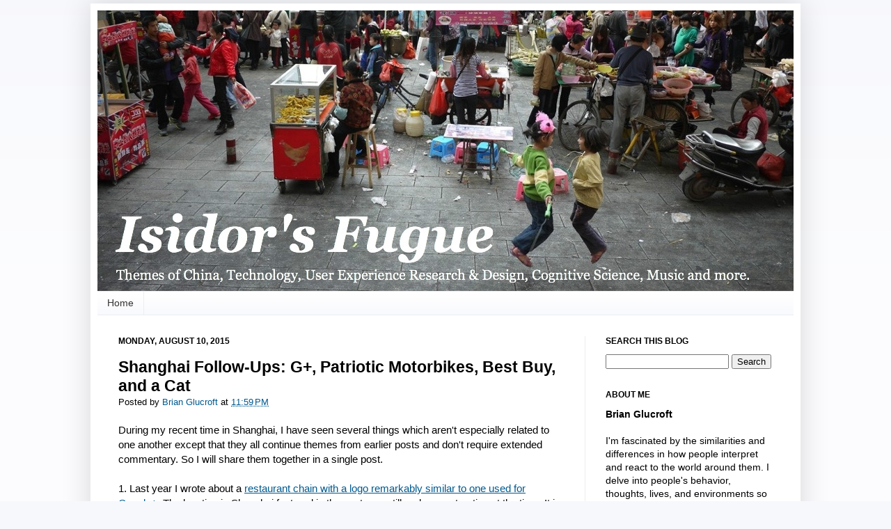

--- FILE ---
content_type: text/html; charset=UTF-8
request_url: https://www.isidorsfugue.com/2015/08/shanghai-follow-ups-g-patriotic.html
body_size: 18474
content:
<!DOCTYPE html>
<html class='v2' dir='ltr' xmlns='http://www.w3.org/1999/xhtml' xmlns:b='http://www.google.com/2005/gml/b' xmlns:data='http://www.google.com/2005/gml/data' xmlns:expr='http://www.google.com/2005/gml/expr'>
<head>
<link href='https://www.blogger.com/static/v1/widgets/335934321-css_bundle_v2.css' rel='stylesheet' type='text/css'/>
<meta content='IE=EmulateIE7' http-equiv='X-UA-Compatible'/>
<meta content='width=1100' name='viewport'/>
<meta content='text/html; charset=UTF-8' http-equiv='Content-Type'/>
<meta content='blogger' name='generator'/>
<link href='https://www.isidorsfugue.com/favicon.ico' rel='icon' type='image/x-icon'/>
<link href='https://www.isidorsfugue.com/2015/08/shanghai-follow-ups-g-patriotic.html' rel='canonical'/>
<link rel="alternate" type="application/atom+xml" title="Isidor&#39;s Fugue - Atom" href="https://www.isidorsfugue.com/feeds/posts/default" />
<link rel="alternate" type="application/rss+xml" title="Isidor&#39;s Fugue - RSS" href="https://www.isidorsfugue.com/feeds/posts/default?alt=rss" />
<link rel="service.post" type="application/atom+xml" title="Isidor&#39;s Fugue - Atom" href="https://www.blogger.com/feeds/3263613130427456647/posts/default" />

<link rel="alternate" type="application/atom+xml" title="Isidor&#39;s Fugue - Atom" href="https://www.isidorsfugue.com/feeds/7697262838069462056/comments/default" />
<!--Can't find substitution for tag [blog.ieCssRetrofitLinks]-->
<link href='https://blogger.googleusercontent.com/img/b/R29vZ2xl/AVvXsEgOK6-HcBV52pcTKlHUMUtovTHKOIDLoPQhNPo10NAhzmO58jxtoakmPHRE7k0kb9LV8apjCj0jQO9MA4OivcWMJDJmacbaGS0ankxCXilvMLO_TPKLeLBqnzVBG63xzaG4GRGp-pcBcc4/s640-Ic42/shanghai-urban-harvest.jpg' rel='image_src'/>
<meta content='Quick returns to four posts about a variety of topics.' name='description'/>
<meta content='https://www.isidorsfugue.com/2015/08/shanghai-follow-ups-g-patriotic.html' property='og:url'/>
<meta content='Shanghai Follow-Ups: G+, Patriotic Motorbikes, Best Buy, and a Cat' property='og:title'/>
<meta content='Quick returns to four posts about a variety of topics.' property='og:description'/>
<meta content='https://blogger.googleusercontent.com/img/b/R29vZ2xl/AVvXsEgOK6-HcBV52pcTKlHUMUtovTHKOIDLoPQhNPo10NAhzmO58jxtoakmPHRE7k0kb9LV8apjCj0jQO9MA4OivcWMJDJmacbaGS0ankxCXilvMLO_TPKLeLBqnzVBG63xzaG4GRGp-pcBcc4/w1200-h630-p-k-no-nu-Ic42/shanghai-urban-harvest.jpg' property='og:image'/>
<title>
Shanghai Follow-Ups: G+, Patriotic Motorbikes, Best Buy, and a Cat
        - Isidor's Fugue
      </title>
<style id='page-skin-1' type='text/css'><!--
/*
-----------------------------------------------
Blogger Template Style
Name:     Simple
Designer: Josh Peterson
URL:      www.noaesthetic.com
----------------------------------------------- */
/* Variable definitions
====================
<Variable name="keycolor" description="Main Color" type="color" default="#66bbdd"/>
<Group description="Page Text" selector="body">
<Variable name="body.font" description="Font" type="font"
default="normal normal 12px Arial, Tahoma, Helvetica, FreeSans, sans-serif"/>
<Variable name="body.text.color" description="Text Color" type="color" default="#222222"/>
</Group>
<Group description="Backgrounds" selector=".body-fauxcolumns-outer">
<Variable name="body.background.color" description="Outer Background" type="color" default="#66bbdd"/>
<Variable name="content.background.color" description="Main Background" type="color" default="#ffffff"/>
<Variable name="header.background.color" description="Header Background" type="color" default="transparent"/>
</Group>
<Group description="Links" selector=".main-outer">
<Variable name="link.color" description="Link Color" type="color" default="#2288bb"/>
<Variable name="link.visited.color" description="Visited Color" type="color" default="#888888"/>
<Variable name="link.hover.color" description="Hover Color" type="color" default="#33aaff"/>
</Group>
<Group description="Blog Title" selector=".header h1">
<Variable name="header.font" description="Font" type="font"
default="normal normal 60px Arial, Tahoma, Helvetica, FreeSans, sans-serif"/>
<Variable name="header.text.color" description="Title Color" type="color" default="#3399bb" />
</Group>
<Group description="Blog Description" selector=".header .description">
<Variable name="description.text.color" description="Description Color" type="color"
default="#777777" />
</Group>
<Group description="Tabs Text" selector=".tabs-inner .widget li a">
<Variable name="tabs.font" description="Font" type="font"
default="normal normal 14px Arial, Tahoma, Helvetica, FreeSans, sans-serif"/>
<Variable name="tabs.text.color" description="Text Color" type="color" default="#999999"/>
<Variable name="tabs.selected.text.color" description="Selected Color" type="color" default="#000000"/>
</Group>
<Group description="Tabs Background" selector=".tabs-outer .PageList">
<Variable name="tabs.background.color" description="Background Color" type="color" default="#f5f5f5"/>
<Variable name="tabs.selected.background.color" description="Selected Color" type="color" default="#eeeeee"/>
</Group>
<Group description="Post Title" selector="h3.post-title, .comments h4">
<Variable name="post.title.font" description="Font" type="font"
default="normal normal 22px Arial, Tahoma, Helvetica, FreeSans, sans-serif"/>
</Group>
<Group description="Date Header" selector=".date-header">
<Variable name="date.header.color" description="Text Color" type="color"
default="#000000"/>
<Variable name="date.header.background.color" description="Background Color" type="color"
default="transparent"/>
</Group>
<Group description="Post Footer" selector=".post-footer">
<Variable name="post.footer.text.color" description="Text Color" type="color" default="#666666"/>
<Variable name="post.footer.background.color" description="Background Color" type="color"
default="#f9f9f9"/>
<Variable name="post.footer.border.color" description="Shadow Color" type="color" default="#eeeeee"/>
</Group>
<Group description="Gadgets" selector="h2">
<Variable name="widget.title.font" description="Title Font" type="font"
default="normal bold 11px Arial, Tahoma, Helvetica, FreeSans, sans-serif"/>
<Variable name="widget.title.text.color" description="Title Color" type="color" default="#000000"/>
<Variable name="widget.alternate.text.color" description="Alternate Color" type="color" default="#999999"/>
</Group>
<Group description="Images" selector=".main-inner">
<Variable name="image.background.color" description="Background Color" type="color" default="#ffffff"/>
<Variable name="image.border.color" description="Border Color" type="color" default="#eeeeee"/>
<Variable name="image.text.color" description="Caption Text Color" type="color" default="#000000"/>
</Group>
<Group description="Accents" selector=".content-inner">
<Variable name="body.rule.color" description="Separator Line Color" type="color" default="#eeeeee"/>
<Variable name="tabs.border.color" description="Tabs Border Color" type="color" default="#eeeeee"/>
</Group>
<Variable name="body.background" description="Body Background" type="background"
color="#f7f8fc" default="$(color) none repeat scroll top left"/>
<Variable name="body.background.override" description="Body Background Override" type="string" default=""/>
<Variable name="body.background.gradient.cap" description="Body Gradient Cap" type="url"
default="url(http://www.blogblog.com/1kt/simple/gradients_light.png)"/>
<Variable name="body.background.gradient.tile" description="Body Gradient Tile" type="url"
default="url(http://www.blogblog.com/1kt/simple/body_gradient_tile_light.png)"/>
<Variable name="content.background.color.selector" description="Content Background Color Selector" type="string" default=".content-inner"/>
<Variable name="content.padding" description="Content Padding" type="length" default="10px"/>
<Variable name="content.padding.horizontal" description="Content Horizontal Padding" type="length" default="10px"/>
<Variable name="content.shadow.spread" description="Content Shadow Spread" type="length" default="40px"/>
<Variable name="content.shadow.spread.webkit" description="Content Shadow Spread (WebKit)" type="length" default="5px"/>
<Variable name="content.shadow.spread.ie" description="Content Shadow Spread (IE)" type="length" default="10px"/>
<Variable name="main.border.width" description="Main Border Width" type="length" default="0"/>
<Variable name="header.background.gradient" description="Header Gradient" type="url" default="none"/>
<Variable name="header.shadow.offset.left" description="Header Shadow Offset Left" type="length" default="-1px"/>
<Variable name="header.shadow.offset.top" description="Header Shadow Offset Top" type="length" default="-1px"/>
<Variable name="header.shadow.spread" description="Header Shadow Spread" type="length" default="1px"/>
<Variable name="header.padding" description="Header Padding" type="length" default="30px"/>
<Variable name="header.border.size" description="Header Border Size" type="length" default="1px"/>
<Variable name="header.bottom.border.size" description="Header Bottom Border Size" type="length" default="1px"/>
<Variable name="header.border.horizontalsize" description="Header Horizontal Border Size" type="length" default="0"/>
<Variable name="description.text.size" description="Description Text Size" type="string" default="140%"/>
<Variable name="tabs.margin.top" description="Tabs Margin Top" type="length" default="0" />
<Variable name="tabs.margin.side" description="Tabs Side Margin" type="length" default="30px" />
<Variable name="tabs.background.gradient" description="Tabs Background Gradient" type="url"
default="url(http://www.blogblog.com/1kt/simple/gradients_light.png)"/>
<Variable name="tabs.border.width" description="Tabs Border Width" type="length" default="1px"/>
<Variable name="tabs.bevel.border.width" description="Tabs Bevel Border Width" type="length" default="1px"/>
<Variable name="date.header.padding" description="Date Header Padding" type="string" default="inherit"/>
<Variable name="date.header.letterspacing" description="Date Header Letter Spacing" type="string" default="inherit"/>
<Variable name="date.header.margin" description="Date Header Margin" type="string" default="inherit"/>
<Variable name="post.margin.bottom" description="Post Bottom Margin" type="length" default="25px"/>
<Variable name="image.border.small.size" description="Image Border Small Size" type="length" default="2px"/>
<Variable name="image.border.large.size" description="Image Border Large Size" type="length" default="5px"/>
<Variable name="page.width.selector" description="Page Width Selector" type="string" default=".region-inner"/>
<Variable name="page.width" description="Page Width" type="string" default="auto"/>
<Variable name="main.section.margin" description="Main Section Margin" type="length" default="15px"/>
<Variable name="main.padding" description="Main Padding" type="length" default="15px"/>
<Variable name="main.padding.top" description="Main Padding Top" type="length" default="30px"/>
<Variable name="main.padding.bottom" description="Main Padding Bottom" type="length" default="30px"/>
<Variable name="paging.background"
color="#ffffff"
description="Background of blog paging area" type="background"
default="transparent none no-repeat scroll top center"/>
<Variable name="footer.bevel" description="Bevel border length of footer" type="length" default="0"/>
<Variable name="mobile.background.overlay" description="Mobile Background Overlay" type="string"
default="transparent none repeat scroll top left"/>
<Variable name="mobile.background.size" description="Mobile Background Size" type="string" default="auto"/>
<Variable name="mobile.button.color" description="Mobile Button Color" type="color" default="#ffffff" />
<Variable name="startSide" description="Side where text starts in blog language" type="automatic" default="left"/>
<Variable name="endSide" description="Side where text ends in blog language" type="automatic" default="right"/>
*/
/* Content
----------------------------------------------- */
body {
font: normal normal 14px Arial, Tahoma, Helvetica, FreeSans, sans-serif;
color: #000000;
background: #f7f8fc none repeat scroll top left;
padding: 0 40px 40px 40px;
}
html body .region-inner {
min-width: 0;
max-width: 100%;
width: auto;
}
blockquote {
background:#F4F4EC;
padding:6px 14px;
margin:18px 35px;
border-right:1px solid #DDD;
border-bottom:1px solid #DDD;
}
a:link {
text-decoration:none;
color: #00598d;
}
a:visited {
text-decoration:none;
color: #7d0007;
}
a:hover {
text-decoration:underline;
color: #d52a33;
}
.body-fauxcolumn-outer .fauxcolumn-inner {
background: transparent url(//www.blogblog.com/1kt/simple/body_gradient_tile_light.png) repeat scroll top left;
_background-image: none;
}
.body-fauxcolumn-outer .cap-top {
position: absolute;
z-index: 1;
height: 400px;
width: 100%;
background: #f7f8fc none repeat scroll top left;
}
.body-fauxcolumn-outer .cap-top .cap-left {
width: 100%;
background: transparent url(//www.blogblog.com/1kt/simple/gradients_light.png) repeat-x scroll top left;
_background-image: none;
}
.content-outer {
-moz-box-shadow: 0 0 40px rgba(0, 0, 0, .15);
-webkit-box-shadow: 0 0 5px rgba(0, 0, 0, .15);
-goog-ms-box-shadow: 0 0 10px #333333;
box-shadow: 0 0 40px rgba(0, 0, 0, .15);
margin-bottom: 1px;
}
.content-inner {
padding: 10px 10px;
}
.content-inner {
background-color: #ffffff;
}
/* Header
----------------------------------------------- */
.header-outer {
background: transparent none repeat-x scroll 0 -400px;
_background-image: none;
}
.Header h1 {
font: normal normal 60px Arial, Tahoma, Helvetica, FreeSans, sans-serif;
color: #000000;
text-shadow: -1px -1px 1px rgba(0, 0, 0, .2);
}
.Header h1 a {
color: #000000;
}
.Header .description {
font-size: 140%;
color: #000000;
}
.header-inner .Header .titlewrapper {
padding: 22px 30px;
}
.header-inner .Header .descriptionwrapper {
padding: 0 30px;
}
/* Tabs
----------------------------------------------- */
.tabs-inner .section:first-child {
border-top: 1px solid #eeeeee;
}
.tabs-inner .section:first-child ul {
margin-top: -1px;
border-top: 1px solid #eeeeee;
border-left: 0 solid #eeeeee;
border-right: 0 solid #eeeeee;
}
.tabs-inner .widget ul {
background: #f7f8fc url(//www.blogblog.com/1kt/simple/gradients_light.png) repeat-x scroll 0 -800px;
_background-image: none;
border-bottom: 1px solid #eeeeee;
margin-top: 0;
margin-left: -30px;
margin-right: -30px;
}
.tabs-inner .widget li a {
display: inline-block;
padding: .6em 1em;
font: normal normal 14px Arial, Tahoma, Helvetica, FreeSans, sans-serif;
color: #333333;
border-left: 1px solid #ffffff;
border-right: 1px solid #eeeeee;
}
.tabs-inner .widget li:first-child a {
border-left: none;
}
.tabs-inner .widget li.selected a, .tabs-inner .widget li a:hover {
color: #ffffff;
background-color: #7d0007;
text-decoration: none;
}
/* Columns
----------------------------------------------- */
.main-outer {
border-top: 0 solid #eeeeee;
}
.fauxcolumn-left-outer .fauxcolumn-inner {
border-right: 1px solid #eeeeee;
}
.fauxcolumn-right-outer .fauxcolumn-inner {
border-left: 1px solid #eeeeee;
}
/* Headings
----------------------------------------------- */
h2 {
margin: 0 0 1em 0;
font: normal bold 12px Arial, Tahoma, Helvetica, FreeSans, sans-serif;
color: #000000;
text-transform: uppercase;
}
/* Widgets
----------------------------------------------- */
.widget .zippy {
color: #999999;
text-shadow: 2px 2px 1px rgba(0, 0, 0, .1);
}
.widget .popular-posts ul {
list-style: none;
}
/* Posts
----------------------------------------------- */
.date-header span {
background-color: transparent;
color: #000000;
padding: inherit;
letter-spacing: inherit;
margin: inherit;
}
.main-inner {
padding-top: 30px;
padding-bottom: 30px;
}
.main-inner .column-center-inner {
padding: 0 15px;
}
.main-inner .column-center-inner .section {
margin: 0 15px;
}
.post {
margin: 0 0 25px 0;
}
h3.post-title, .comments h4 {
font: normal bold 23px Arial, Tahoma, Helvetica, FreeSans, sans-serif;
margin: .75em 0 0;
}
.post-body {
font-size: 110%;
line-height: 1.4;
position: relative;
}
.post-header {
margin: 0 0 1.5em;
line-height: 1.6;
font-size: 90%;
}
.post-footer {
margin: 20px -2px 0;
padding: 5px 10px;
color: #000000;
background-color: #f9f9f9;
border-bottom: 1px solid #eeeeee;
line-height: 1.6;
font-size: 90%;
}
#comments .comment-author {
padding-top: 1.5em;
border-top: 1px solid #eeeeee;
background-position: 0 1.5em;
}
#comments .comment-author:first-child {
padding-top: 0;
border-top: none;
}
.avatar-image-container {
margin: .2em 0 0;
}
#comments .avatar-image-container img {
border: 1px solid transparent;
}
/* Comments
----------------------------------------------- */
.comments .comments-content .icon.blog-author {
background-repeat: no-repeat;
background-image: url([data-uri]);
}
.comments .comments-content .loadmore a {
border-top: 1px solid #999999;
border-bottom: 1px solid #999999;
}
.comments .comment-thread.inline-thread {
background-color: #f9f9f9;
}
.comments .continue {
border-top: 2px solid #999999;
}
/* Accents
---------------------------------------------- */
.section-columns td.columns-cell {
border-left: 1px solid #eeeeee;
}
.blog-pager {
background: transparent none no-repeat scroll top center;
}
.blog-pager-older-link, .home-link,
.blog-pager-newer-link {
background-color: #ffffff;
padding: 5px;
}
.footer-outer {
border-top: 0 dashed #bbbbbb;
}
/* Mobile
----------------------------------------------- */
body.mobile  {
background-size: auto;
}
.mobile .body-fauxcolumn-outer {
background: transparent none repeat scroll top left;
}
.mobile .body-fauxcolumn-outer .cap-top {
background-size: 100% auto;
}
.mobile .content-outer {
-webkit-box-shadow: 0 0 3px rgba(0, 0, 0, .15);
box-shadow: 0 0 3px rgba(0, 0, 0, .15);
padding: 0 40px;
}
body.mobile .AdSense {
margin: 0 -40px;
}
.mobile .tabs-inner .widget ul {
margin-left: 0;
margin-right: 0;
}
.mobile .post {
margin: 0;
}
.mobile .main-inner .column-center-inner .section {
margin: 0;
}
.mobile .date-header span {
padding: 0.1em 10px;
margin: 0 -10px;
}
.mobile h3.post-title {
margin: 0;
}
.mobile .blog-pager {
background: transparent none no-repeat scroll top center;
}
.mobile .footer-outer {
border-top: none;
}
.mobile .main-inner, .mobile .footer-inner {
background-color: #ffffff;
}
.mobile-index-contents {
color: #000000;
}
.mobile-link-button {
background-color: #00598d;
}
.mobile-link-button a:link, .mobile-link-button a:visited {
color: #ffffff;
}
.mobile .tabs-inner .section:first-child {
border-top: none;
}
.mobile .tabs-inner .PageList .widget-content {
background-color: #7d0007;
color: #ffffff;
border-top: 1px solid #eeeeee;
border-bottom: 1px solid #eeeeee;
}
.mobile .tabs-inner .PageList .widget-content .pagelist-arrow {
border-left: 1px solid #eeeeee;
}
.post-body a{
text-decoration: underline !important;
}
#navbar-iframe {
display: none !important;
}
#navbar {
display: none;
}
body
{
margin-top:5px;
}
.post-author { margin-right: 1em; }
/*
<script language='javascript' type='text/javascript'>
if (top.location != self.location) {
top.location = self.location.href
}
</script>
*/

--></style>
<style id='template-skin-1' type='text/css'><!--
body {
min-width: 1020px;
}
.content-outer, .content-fauxcolumn-outer, .region-inner {
min-width: 1020px;
max-width: 1020px;
_width: 1020px;
}
.main-inner .columns {
padding-left: 0px;
padding-right: 300px;
}
.main-inner .fauxcolumn-center-outer {
left: 0px;
right: 300px;
/* IE6 does not respect left and right together */
_width: expression(this.parentNode.offsetWidth -
parseInt("0px") -
parseInt("300px") + 'px');
}
.main-inner .fauxcolumn-left-outer {
width: 0px;
}
.main-inner .fauxcolumn-right-outer {
width: 300px;
}
.main-inner .column-left-outer {
width: 0px;
right: 100%;
margin-left: -0px;
}
.main-inner .column-right-outer {
width: 300px;
margin-right: -300px;
}
#layout {
min-width: 0;
}
#layout .content-outer {
min-width: 0;
width: 800px;
}
#layout .region-inner {
min-width: 0;
width: auto;
}
--></style>
<script type='text/javascript'>
      var _gaq = _gaq || [];
      _gaq.push(['_setAccount', 'UA-21881162-1']);
                 _gaq.push(['_trackPageview']);
                 (function() {
                 var ga = document.createElement('script'); ga.type = 'text/javascript'; ga.async = true;
                 ga.src = ('https:' == document.location.protocol ? 'https://ssl' : 'http://www') + '.google-analytics.com/ga.js';
                 var s = document.getElementsByTagName('script')[0]; s.parentNode.insertBefore(ga, s);
                 })();
    </script>
<meta content='21A8EE8EDD161F35F26452C621381262' name='msvalidate.01'/>
<!-- Google plus script-->
<script type='text/javascript'>
      window.___gcfg = {lang: 'en'};
                        (function() 
                        {var po = document.createElement("script");
                        po.type = "text/javascript"; po.async = true;po.src = "https://apis.google.com/js/plusone.js";
                        var s = document.getElementsByTagName("script")[0];
                        s.parentNode.insertBefore(po, s);
                       })();</script>
<!--START Twitter Card -->
<meta content='summary_large_image' name='twitter:card'/>
<meta content='@BrianGlucroft' name='twitter:site'/>
<meta content='@BrianGlucroft' name='twitter:creator'/>
<meta content='https://www.isidorsfugue.com/' name='twitter:domain'/>
<meta content='https://www.isidorsfugue.com/2015/08/shanghai-follow-ups-g-patriotic.html' name='twitter:url'/>
<meta content='Shanghai Follow-Ups: G+, Patriotic Motorbikes, Best Buy, and a Cat' name='twitter:title'/>
<meta content='https://blogger.googleusercontent.com/img/b/R29vZ2xl/AVvXsEgOK6-HcBV52pcTKlHUMUtovTHKOIDLoPQhNPo10NAhzmO58jxtoakmPHRE7k0kb9LV8apjCj0jQO9MA4OivcWMJDJmacbaGS0ankxCXilvMLO_TPKLeLBqnzVBG63xzaG4GRGp-pcBcc4/s640-Ic42/shanghai-urban-harvest.jpg' name='twitter:image'/>
<meta content='Quick returns to four posts about a variety of topics.' name='twitter:description'/>
<!--END Twitter Card -->
<link href='https://www.blogger.com/dyn-css/authorization.css?targetBlogID=3263613130427456647&amp;zx=4ef4d7a0-64fb-4f89-ab51-383168852539' media='none' onload='if(media!=&#39;all&#39;)media=&#39;all&#39;' rel='stylesheet'/><noscript><link href='https://www.blogger.com/dyn-css/authorization.css?targetBlogID=3263613130427456647&amp;zx=4ef4d7a0-64fb-4f89-ab51-383168852539' rel='stylesheet'/></noscript>
<meta name='google-adsense-platform-account' content='ca-host-pub-1556223355139109'/>
<meta name='google-adsense-platform-domain' content='blogspot.com'/>

</head>
<body class='loading'>
<div class='navbar section' id='navbar'><div class='widget Navbar' data-version='1' id='Navbar1'><script type="text/javascript">
    function setAttributeOnload(object, attribute, val) {
      if(window.addEventListener) {
        window.addEventListener('load',
          function(){ object[attribute] = val; }, false);
      } else {
        window.attachEvent('onload', function(){ object[attribute] = val; });
      }
    }
  </script>
<div id="navbar-iframe-container"></div>
<script type="text/javascript" src="https://apis.google.com/js/platform.js"></script>
<script type="text/javascript">
      gapi.load("gapi.iframes:gapi.iframes.style.bubble", function() {
        if (gapi.iframes && gapi.iframes.getContext) {
          gapi.iframes.getContext().openChild({
              url: 'https://www.blogger.com/navbar/3263613130427456647?po\x3d7697262838069462056\x26origin\x3dhttps://www.isidorsfugue.com',
              where: document.getElementById("navbar-iframe-container"),
              id: "navbar-iframe"
          });
        }
      });
    </script><script type="text/javascript">
(function() {
var script = document.createElement('script');
script.type = 'text/javascript';
script.src = '//pagead2.googlesyndication.com/pagead/js/google_top_exp.js';
var head = document.getElementsByTagName('head')[0];
if (head) {
head.appendChild(script);
}})();
</script>
</div></div>
<div class='body-fauxcolumns'>
<div class='fauxcolumn-outer body-fauxcolumn-outer'>
<div class='cap-top'>
<div class='cap-left'></div>
<div class='cap-right'></div>
</div>
<div class='fauxborder-left'>
<div class='fauxborder-right'></div>
<div class='fauxcolumn-inner'>
</div>
</div>
<div class='cap-bottom'>
<div class='cap-left'></div>
<div class='cap-right'></div>
</div>
</div>
</div>
<div class='content'>
<div class='content-fauxcolumns'>
<div class='fauxcolumn-outer content-fauxcolumn-outer'>
<div class='cap-top'>
<div class='cap-left'></div>
<div class='cap-right'></div>
</div>
<div class='fauxborder-left'>
<div class='fauxborder-right'></div>
<div class='fauxcolumn-inner'>
</div>
</div>
<div class='cap-bottom'>
<div class='cap-left'></div>
<div class='cap-right'></div>
</div>
</div>
</div>
<div class='content-outer'>
<div class='content-cap-top cap-top'>
<div class='cap-left'></div>
<div class='cap-right'></div>
</div>
<div class='fauxborder-left content-fauxborder-left'>
<div class='fauxborder-right content-fauxborder-right'></div>
<div class='content-inner'>
<header>
<div class='header-outer'>
<div class='header-cap-top cap-top'>
<div class='cap-left'></div>
<div class='cap-right'></div>
</div>
<div class='fauxborder-left header-fauxborder-left'>
<div class='fauxborder-right header-fauxborder-right'></div>
<div class='region-inner header-inner'>
<div class='header section' id='header'><div class='widget Header' data-version='1' id='Header1'>
<div id='header-inner'>
<a href='https://www.isidorsfugue.com/' style='display: block'>
<img alt='Isidor&#39;s Fugue' height='403px; ' id='Header1_headerimg' src='https://blogger.googleusercontent.com/img/b/R29vZ2xl/AVvXsEimIzwXeDPt5vfVrbmiHZfpI2up6_jiU73SSYdlfrPJDElob3AQIXvp6HpacMHb5T7NhO58CYML9fvm0f1K932f-LqSlsuFLrhww2vN2MItZCGgcbFWtxURV-z3xat4HsTDUZsnNvw_QoJo/s1000/jumprope_header_and_description3.jpg' style='display: block' width='1000px; '/>
</a>
</div>
</div></div>
</div>
</div>
<div class='header-cap-bottom cap-bottom'>
<div class='cap-left'></div>
<div class='cap-right'></div>
</div>
</div>
</header>
<div class='tabs-outer'>
<div class='tabs-cap-top cap-top'>
<div class='cap-left'></div>
<div class='cap-right'></div>
</div>
<div class='fauxborder-left tabs-fauxborder-left'>
<div class='fauxborder-right tabs-fauxborder-right'></div>
<div class='region-inner tabs-inner'>
<div class='tabs section' id='crosscol'><div class='widget PageList' data-version='1' id='PageList1'>
<h2>Pages</h2>
<div class='widget-content'>
<ul>
<li>
<a href='https://www.isidorsfugue.com/'>Home</a>
</li>
</ul>
<div class='clear'></div>
</div>
</div></div>
<div class='tabs no-items section' id='crosscol-overflow'></div>
</div>
</div>
<div class='tabs-cap-bottom cap-bottom'>
<div class='cap-left'></div>
<div class='cap-right'></div>
</div>
</div>
<div class='main-outer'>
<div class='main-cap-top cap-top'>
<div class='cap-left'></div>
<div class='cap-right'></div>
</div>
<div class='fauxborder-left main-fauxborder-left'>
<div class='fauxborder-right main-fauxborder-right'></div>
<div class='region-inner main-inner'>
<div class='columns fauxcolumns'>
<div class='fauxcolumn-outer fauxcolumn-center-outer'>
<div class='cap-top'>
<div class='cap-left'></div>
<div class='cap-right'></div>
</div>
<div class='fauxborder-left'>
<div class='fauxborder-right'></div>
<div class='fauxcolumn-inner'>
</div>
</div>
<div class='cap-bottom'>
<div class='cap-left'></div>
<div class='cap-right'></div>
</div>
</div>
<div class='fauxcolumn-outer fauxcolumn-left-outer'>
<div class='cap-top'>
<div class='cap-left'></div>
<div class='cap-right'></div>
</div>
<div class='fauxborder-left'>
<div class='fauxborder-right'></div>
<div class='fauxcolumn-inner'>
</div>
</div>
<div class='cap-bottom'>
<div class='cap-left'></div>
<div class='cap-right'></div>
</div>
</div>
<div class='fauxcolumn-outer fauxcolumn-right-outer'>
<div class='cap-top'>
<div class='cap-left'></div>
<div class='cap-right'></div>
</div>
<div class='fauxborder-left'>
<div class='fauxborder-right'></div>
<div class='fauxcolumn-inner'>
</div>
</div>
<div class='cap-bottom'>
<div class='cap-left'></div>
<div class='cap-right'></div>
</div>
</div>
<!-- corrects IE6 width calculation -->
<div class='columns-inner'>
<div class='column-center-outer'>
<div class='column-center-inner'>
<div class='main section' id='main'><div class='widget Blog' data-version='1' id='Blog1'>
<div class='blog-posts hfeed'>

          <div class="date-outer">
        
<h2 class='date-header'><span>Monday, August 10, 2015</span></h2>

          <div class="date-posts">
        
<div class='post-outer'>
<div class='post hentry uncustomized-post-template' itemprop='blogPost' itemscope='itemscope' itemtype='http://schema.org/BlogPosting'>
<meta content='https://blogger.googleusercontent.com/img/b/R29vZ2xl/AVvXsEgOK6-HcBV52pcTKlHUMUtovTHKOIDLoPQhNPo10NAhzmO58jxtoakmPHRE7k0kb9LV8apjCj0jQO9MA4OivcWMJDJmacbaGS0ankxCXilvMLO_TPKLeLBqnzVBG63xzaG4GRGp-pcBcc4/s640-Ic42/shanghai-urban-harvest.jpg' itemprop='image_url'/>
<meta content='3263613130427456647' itemprop='blogId'/>
<meta content='7697262838069462056' itemprop='postId'/>
<a name='7697262838069462056'></a>
<h3 class='post-title entry-title' itemprop='name'>
Shanghai Follow-Ups: G+, Patriotic Motorbikes, Best Buy, and a Cat
</h3>
<div class='post-header'>
<div class='post-header-line-1'></div>
<span class='post-author vcard'>
Posted by
<span class='fn' itemprop='author' itemscope='itemscope' itemtype='http://schema.org/Person'>
<meta content='https://www.blogger.com/profile/02144046195231802682' itemprop='url'/>
<a class='g-profile' href='https://www.blogger.com/profile/02144046195231802682' rel='author' title='author profile'>
<span itemprop='name'>Brian Glucroft</span>
</a>
</span>
</span>
<span class='post-timestamp'>
at
<meta content='https://www.isidorsfugue.com/2015/08/shanghai-follow-ups-g-patriotic.html' itemprop='url'/>
<a class='timestamp-link' href='https://www.isidorsfugue.com/2015/08/shanghai-follow-ups-g-patriotic.html' rel='bookmark' title='permanent link'><abbr class='published' itemprop='datePublished' title='2015-08-10T23:59:00+08:00'>11:59&#8239;PM</abbr></a>
</span>
</div>
<div class='post-body entry-content' id='post-body-7697262838069462056' itemprop='articleBody'>
<div dir="ltr" style="text-align: left;" trbidi="on">
During my recent time in Shanghai, I have seen several things which aren't especially related to one another except that they all continue themes from earlier posts and don't require extended commentary. So I will share them together in a single post.<br />
<br />
1. Last year I wrote about a <a href="http://www.isidorsfugue.com/2014/07/google-and-urban-harvest-in-china.html">restaurant chain with a logo remarkably similar to one used for Google+</a>. The location in Shanghai featured in the post was still under construction at the time. It is now open.<br />
<br />
<div class="separator" style="clear: both; text-align: center;">
<a href="https://picasaweb.google.com/lh/photo/QMrBdOKjWcdz7YgFDCfc44Qpfe7rIH4Cm0rMOz2lQ6Q?feat=embedwebsite"><img alt="G+ The Urban Harvest restaurant in Xujiahui, Shanghai" height="480" src="https://blogger.googleusercontent.com/img/b/R29vZ2xl/AVvXsEgOK6-HcBV52pcTKlHUMUtovTHKOIDLoPQhNPo10NAhzmO58jxtoakmPHRE7k0kb9LV8apjCj0jQO9MA4OivcWMJDJmacbaGS0ankxCXilvMLO_TPKLeLBqnzVBG63xzaG4GRGp-pcBcc4/s640-Ic42/shanghai-urban-harvest.jpg" title="" width="640" /></a></div>
<br />
Since I have yet to eat at the restaurant, I am unable to say whether I would give it a&nbsp;+1.<br />
<br />
2. <a href="http://www.isidorsfugue.com/2015/08/the-red-white-and-blue-on-motorbikes-in.html">Motorbikes in Shanghai with a Stars &amp; Stripes theme</a> covering much their surface have caught my attention. I also saw a motorbike with a less flamboyant design but which features a fearless bald eagle.<br />
<br />
<div class="separator" style="clear: both; text-align: center;">
<a href="https://picasaweb.google.com/lh/photo/B7VnFeAHt_rSWV77oAW1kYQpfe7rIH4Cm0rMOz2lQ6Q?feat=embedwebsite"><img alt="motorbike in Shanghai with a plate feature the U.S. flag and a bald eagle" height="480" src="https://blogger.googleusercontent.com/img/b/R29vZ2xl/AVvXsEhSrHploSU-zeuo9YU7Khqjn6Q3O9eLFEB-5RGyb9q5IhH-0hATJzODDXdGNp_ktB0hJ_5TDstxIPjeCqWxODFBc9kGyGLZmsuPK2qvViLd0Ff8XBuJlt7hfzZraYJf4RV6a3CyKyJyCYA/s640-Ic42/shanghai-eagle-plate-motorbike.jpg" title="" width="640" /></a></div>
<br />
This gives me hope it is just a matter of time until I see a U.S. flag decorated motorbike with a large bald eagle sculpture affixed to its front.<br />
<br />
3. At the end of last year, I shared thoughts about Best Buy's experience in China and asked why the <a href="http://www.isidorsfugue.com/2014/12/best-buy-hasnt-completely-turned-off.html">lights remained on at Best Buy's location in Xujiahui</a> despite its last stores in China closing in 2011. Not much has changed. The storefront sign still turns on as evening approaches.<br />
<br />
<div class="separator" style="clear: both; text-align: center;">
<a href="https://picasaweb.google.com/lh/photo/IC3afvjyKKwYp2xohAOe6oQpfe7rIH4Cm0rMOz2lQ6Q?feat=embedwebsite"><img alt="Long-closed Best Buy store in Shanghai with its sign turned on" height="480" src="https://blogger.googleusercontent.com/img/b/R29vZ2xl/AVvXsEgTeMpSOv1l2j4rVGBPeeHQva7l5TW0hk25-WwC29WdqDs2toeW0SKUyY3fM6-tIUlXRcjLHHOEk-mMM96y46Pdzw4m0tiA6D_kUM6IUBz50Qnof7RJKTCt8kO7pHZqvLoeg-mCue585VM/s640-Ic42/shanghai-best-buy-light.jpg" title="" width="640" /></a></div>
<br />
And I still am not sure why.<br />
<br />
4. Finally, yesterday I shared <a href="http://www.isidorsfugue.com/2015/08/in-memory-of-big-black-cat-eight.html">photos of cats in Changsha, Hunan</a>. I often see cats in a small independently-owned stores, though it depends on which city I am in. Today in Shanghai, I also happened to see a cat. More remarkable, the cat resided at the store of a popular mid-sized grocery chain.<br />
<br />
<div class="separator" style="clear: both; text-align: center;">
<a href="https://picasaweb.google.com/lh/photo/MaECe1bJxkZ4c39yeWSzAIQpfe7rIH4Cm0rMOz2lQ6Q?feat=embedwebsite"><img alt="cat meowing inside a supermarket in Shanghai" height="480" src="https://blogger.googleusercontent.com/img/b/R29vZ2xl/AVvXsEizTMRf0f0I8UEt2cjtvFAiQrr_gXkcWWOmkLhjq7o12oC3JfZmqIlM5Miu_N5IeyojkNgn02w1TC2PBaiR5_MHT-HO8356oVJnOy2vKm0CgQq4jZlAyv1cCTpQSY60qxb3E2s4H5nz_VI/s640-Ic42/shanghai-grocery-cat-talk.jpg" title="" width="640" /></a></div>
<br />
Although it may appear to be signaling its intent to bring about my demise in the photo, my impression was that the talkative cat merely hoped for a head scratch. The results of a test supported my hypothesis. And a later conversation with store workers supported another hypothesis. The friendly cat is valued as a rodent catcher.</div>
<div style='clear: both;'></div>
</div>
<div class='post-footer'>
<div class='post-footer-line post-footer-line-1'>
<div class='post-share-buttons goog-inline-block'>
<a class='goog-inline-block share-button sb-email' href='https://www.blogger.com/share-post.g?blogID=3263613130427456647&postID=7697262838069462056&target=email' target='_blank' title='Email This'><span class='share-button-link-text'>Email This</span></a><a class='goog-inline-block share-button sb-blog' href='https://www.blogger.com/share-post.g?blogID=3263613130427456647&postID=7697262838069462056&target=blog' onclick='window.open(this.href, "_blank", "height=270,width=475"); return false;' target='_blank' title='BlogThis!'><span class='share-button-link-text'>BlogThis!</span></a><a class='goog-inline-block share-button sb-twitter' href='https://www.blogger.com/share-post.g?blogID=3263613130427456647&postID=7697262838069462056&target=twitter' target='_blank' title='Share to X'><span class='share-button-link-text'>Share to X</span></a><a class='goog-inline-block share-button sb-facebook' href='https://www.blogger.com/share-post.g?blogID=3263613130427456647&postID=7697262838069462056&target=facebook' onclick='window.open(this.href, "_blank", "height=430,width=640"); return false;' target='_blank' title='Share to Facebook'><span class='share-button-link-text'>Share to Facebook</span></a><a class='goog-inline-block share-button sb-pinterest' href='https://www.blogger.com/share-post.g?blogID=3263613130427456647&postID=7697262838069462056&target=pinterest' target='_blank' title='Share to Pinterest'><span class='share-button-link-text'>Share to Pinterest</span></a>
</div>
</div>
<div class='post-footer-line post-footer-line-2'>
<span class='post-comment-link'>
</span>
</div>
<div class='post-footer-line post-footer-line-3'>
<span class='post-labels'>
Labels:
<a href='https://www.isidorsfugue.com/search/label/Animals' rel='tag'>Animals</a>,
<a href='https://www.isidorsfugue.com/search/label/China' rel='tag'>China</a>,
<a href='https://www.isidorsfugue.com/search/label/Copyright%2FTrademark' rel='tag'>Copyright/Trademark</a>,
<a href='https://www.isidorsfugue.com/search/label/Soft%20Power' rel='tag'>Soft Power</a>,
<a href='https://www.isidorsfugue.com/search/label/Transportation' rel='tag'>Transportation</a>
</span>
<span class='post-location'>
</span>
</div>
</div>
</div>
<div class='comments' id='comments'>
<a name='comments'></a>
<h4>No comments:</h4>
<div id='Blog1_comments-block-wrapper'>
<dl class='avatar-comment-indent' id='comments-block'>
</dl>
</div>
<p class='comment-footer'>
<div class='comment-form'>
<a name='comment-form'></a>
<h4 id='comment-post-message'>Post a Comment</h4>
<p>
</p>
<a href='https://www.blogger.com/comment/frame/3263613130427456647?po=7697262838069462056&hl=en&saa=85391&origin=https://www.isidorsfugue.com' id='comment-editor-src'></a>
<iframe allowtransparency='true' class='blogger-iframe-colorize blogger-comment-from-post' frameborder='0' height='410px' id='comment-editor' name='comment-editor' src='' width='100%'></iframe>
<script src='https://www.blogger.com/static/v1/jsbin/2830521187-comment_from_post_iframe.js' type='text/javascript'></script>
<script type='text/javascript'>
      BLOG_CMT_createIframe('https://www.blogger.com/rpc_relay.html');
    </script>
</div>
</p>
</div>
</div>

        </div></div>
      
</div>
<div class='blog-pager' id='blog-pager'>
<span id='blog-pager-newer-link'>
<a class='blog-pager-newer-link' href='https://www.isidorsfugue.com/2015/08/sign-of-things-to-come-advertisement.html' id='Blog1_blog-pager-newer-link' title='Newer Post'>Newer Post</a>
</span>
<span id='blog-pager-older-link'>
<a class='blog-pager-older-link' href='https://www.isidorsfugue.com/2015/08/in-memory-of-big-black-cat-eight.html' id='Blog1_blog-pager-older-link' title='Older Post'>Older Post</a>
</span>
<a class='home-link' href='https://www.isidorsfugue.com/'>Home</a>
</div>
<div class='clear'></div>
<div class='post-feeds'>
<div class='feed-links'>
Subscribe to:
<a class='feed-link' href='https://www.isidorsfugue.com/feeds/7697262838069462056/comments/default' target='_blank' type='application/atom+xml'>Post Comments (Atom)</a>
</div>
</div>
</div></div>
</div>
</div>
<div class='column-left-outer'>
<div class='column-left-inner'>
<aside>
</aside>
</div>
</div>
<div class='column-right-outer'>
<div class='column-right-inner'>
<aside>
<div class='sidebar section' id='sidebar-right-1'><div class='widget HTML' data-version='1' id='HTML3'>
<h2 class='title'>Search This Blog</h2>
<div class='widget-content'>
<form action="/search" method="get">
<input name="q" type="text"/>
<input value="Search" type="submit"/>
</form>
</div>
<div class='clear'></div>
</div><div class='widget Text' data-version='1' id='Text1'>
<h2 class='title'>About Me</h2>
<div class='widget-content'>
<span style="font-weight: bold;">Brian Glucroft</span><br /><br />I'm fascinated by the similarities and differences in how people interpret and react to the world around them. I delve into people's behavior, thoughts, lives, and environments so technology can be more useful, usable, and desirable. For over 11 years I've been based in an especially dynamic country &#8212; China.<br /><br />email: <a href="mailto:isidorsfugue@gmail.com">isidorsfugue@gmail.com</a><br /><br /><a class="twitter-follow-button" data-show-count="false" data-size="large" href="https://twitter.com/BrianGlucroft">Follow @BrianGlucroft</a><br /><script>!function(d,s,id){var js,fjs=d.getElementsByTagName(s)[0];if(!d.getElementById(id)){js=d.createElement(s);js.id=id;js.src="//platform.twitter.com/widgets.js";fjs.parentNode.insertBefore(js,fjs);}}(document,"script","twitter-wjs");</script><br /><g:plus height="69" href="https://plus.google.com/108993517059526458257" rel="author" width="170"></g:plus>
</div>
<div class='clear'></div>
</div><div class='widget Subscribe' data-version='1' id='Subscribe1'>
<div style='white-space:nowrap'>
<h2 class='title'>Subscribe To</h2>
<div class='widget-content'>
<div class='subscribe-wrapper subscribe-type-POST'>
<div class='subscribe expanded subscribe-type-POST' id='SW_READER_LIST_Subscribe1POST' style='display:none;'>
<div class='top'>
<span class='inner' onclick='return(_SW_toggleReaderList(event, "Subscribe1POST"));'>
<img class='subscribe-dropdown-arrow' src='https://resources.blogblog.com/img/widgets/arrow_dropdown.gif'/>
<img align='absmiddle' alt='' border='0' class='feed-icon' src='https://resources.blogblog.com/img/icon_feed12.png'/>
Posts
</span>
<div class='feed-reader-links'>
<a class='feed-reader-link' href='https://www.netvibes.com/subscribe.php?url=https%3A%2F%2Fwww.isidorsfugue.com%2Ffeeds%2Fposts%2Fdefault' target='_blank'>
<img src='https://resources.blogblog.com/img/widgets/subscribe-netvibes.png'/>
</a>
<a class='feed-reader-link' href='https://add.my.yahoo.com/content?url=https%3A%2F%2Fwww.isidorsfugue.com%2Ffeeds%2Fposts%2Fdefault' target='_blank'>
<img src='https://resources.blogblog.com/img/widgets/subscribe-yahoo.png'/>
</a>
<a class='feed-reader-link' href='https://www.isidorsfugue.com/feeds/posts/default' target='_blank'>
<img align='absmiddle' class='feed-icon' src='https://resources.blogblog.com/img/icon_feed12.png'/>
                  Atom
                </a>
</div>
</div>
<div class='bottom'></div>
</div>
<div class='subscribe' id='SW_READER_LIST_CLOSED_Subscribe1POST' onclick='return(_SW_toggleReaderList(event, "Subscribe1POST"));'>
<div class='top'>
<span class='inner'>
<img class='subscribe-dropdown-arrow' src='https://resources.blogblog.com/img/widgets/arrow_dropdown.gif'/>
<span onclick='return(_SW_toggleReaderList(event, "Subscribe1POST"));'>
<img align='absmiddle' alt='' border='0' class='feed-icon' src='https://resources.blogblog.com/img/icon_feed12.png'/>
Posts
</span>
</span>
</div>
<div class='bottom'></div>
</div>
</div>
<div class='subscribe-wrapper subscribe-type-PER_POST'>
<div class='subscribe expanded subscribe-type-PER_POST' id='SW_READER_LIST_Subscribe1PER_POST' style='display:none;'>
<div class='top'>
<span class='inner' onclick='return(_SW_toggleReaderList(event, "Subscribe1PER_POST"));'>
<img class='subscribe-dropdown-arrow' src='https://resources.blogblog.com/img/widgets/arrow_dropdown.gif'/>
<img align='absmiddle' alt='' border='0' class='feed-icon' src='https://resources.blogblog.com/img/icon_feed12.png'/>
Comments
</span>
<div class='feed-reader-links'>
<a class='feed-reader-link' href='https://www.netvibes.com/subscribe.php?url=https%3A%2F%2Fwww.isidorsfugue.com%2Ffeeds%2F7697262838069462056%2Fcomments%2Fdefault' target='_blank'>
<img src='https://resources.blogblog.com/img/widgets/subscribe-netvibes.png'/>
</a>
<a class='feed-reader-link' href='https://add.my.yahoo.com/content?url=https%3A%2F%2Fwww.isidorsfugue.com%2Ffeeds%2F7697262838069462056%2Fcomments%2Fdefault' target='_blank'>
<img src='https://resources.blogblog.com/img/widgets/subscribe-yahoo.png'/>
</a>
<a class='feed-reader-link' href='https://www.isidorsfugue.com/feeds/7697262838069462056/comments/default' target='_blank'>
<img align='absmiddle' class='feed-icon' src='https://resources.blogblog.com/img/icon_feed12.png'/>
                  Atom
                </a>
</div>
</div>
<div class='bottom'></div>
</div>
<div class='subscribe' id='SW_READER_LIST_CLOSED_Subscribe1PER_POST' onclick='return(_SW_toggleReaderList(event, "Subscribe1PER_POST"));'>
<div class='top'>
<span class='inner'>
<img class='subscribe-dropdown-arrow' src='https://resources.blogblog.com/img/widgets/arrow_dropdown.gif'/>
<span onclick='return(_SW_toggleReaderList(event, "Subscribe1PER_POST"));'>
<img align='absmiddle' alt='' border='0' class='feed-icon' src='https://resources.blogblog.com/img/icon_feed12.png'/>
Comments
</span>
</span>
</div>
<div class='bottom'></div>
</div>
</div>
<div style='clear:both'></div>
</div>
</div>
<div class='clear'></div>
</div><div class='widget BlogArchive' data-version='1' id='BlogArchive1'>
<h2>Blog Archive</h2>
<div class='widget-content'>
<div id='ArchiveList'>
<div id='BlogArchive1_ArchiveList'>
<ul class='hierarchy'>
<li class='archivedate collapsed'>
<a class='toggle' href='javascript:void(0)'>
<span class='zippy'>

        &#9658;&#160;
      
</span>
</a>
<a class='post-count-link' href='https://www.isidorsfugue.com/2023/'>
2023
</a>
<span class='post-count' dir='ltr'>(4)</span>
<ul class='hierarchy'>
<li class='archivedate collapsed'>
<a class='toggle' href='javascript:void(0)'>
<span class='zippy'>

        &#9658;&#160;
      
</span>
</a>
<a class='post-count-link' href='https://www.isidorsfugue.com/2023/01/'>
January
</a>
<span class='post-count' dir='ltr'>(4)</span>
</li>
</ul>
</li>
</ul>
<ul class='hierarchy'>
<li class='archivedate collapsed'>
<a class='toggle' href='javascript:void(0)'>
<span class='zippy'>

        &#9658;&#160;
      
</span>
</a>
<a class='post-count-link' href='https://www.isidorsfugue.com/2021/'>
2021
</a>
<span class='post-count' dir='ltr'>(1)</span>
<ul class='hierarchy'>
<li class='archivedate collapsed'>
<a class='toggle' href='javascript:void(0)'>
<span class='zippy'>

        &#9658;&#160;
      
</span>
</a>
<a class='post-count-link' href='https://www.isidorsfugue.com/2021/01/'>
January
</a>
<span class='post-count' dir='ltr'>(1)</span>
</li>
</ul>
</li>
</ul>
<ul class='hierarchy'>
<li class='archivedate collapsed'>
<a class='toggle' href='javascript:void(0)'>
<span class='zippy'>

        &#9658;&#160;
      
</span>
</a>
<a class='post-count-link' href='https://www.isidorsfugue.com/2020/'>
2020
</a>
<span class='post-count' dir='ltr'>(32)</span>
<ul class='hierarchy'>
<li class='archivedate collapsed'>
<a class='toggle' href='javascript:void(0)'>
<span class='zippy'>

        &#9658;&#160;
      
</span>
</a>
<a class='post-count-link' href='https://www.isidorsfugue.com/2020/07/'>
July
</a>
<span class='post-count' dir='ltr'>(2)</span>
</li>
</ul>
<ul class='hierarchy'>
<li class='archivedate collapsed'>
<a class='toggle' href='javascript:void(0)'>
<span class='zippy'>

        &#9658;&#160;
      
</span>
</a>
<a class='post-count-link' href='https://www.isidorsfugue.com/2020/06/'>
June
</a>
<span class='post-count' dir='ltr'>(1)</span>
</li>
</ul>
<ul class='hierarchy'>
<li class='archivedate collapsed'>
<a class='toggle' href='javascript:void(0)'>
<span class='zippy'>

        &#9658;&#160;
      
</span>
</a>
<a class='post-count-link' href='https://www.isidorsfugue.com/2020/05/'>
May
</a>
<span class='post-count' dir='ltr'>(2)</span>
</li>
</ul>
<ul class='hierarchy'>
<li class='archivedate collapsed'>
<a class='toggle' href='javascript:void(0)'>
<span class='zippy'>

        &#9658;&#160;
      
</span>
</a>
<a class='post-count-link' href='https://www.isidorsfugue.com/2020/04/'>
April
</a>
<span class='post-count' dir='ltr'>(7)</span>
</li>
</ul>
<ul class='hierarchy'>
<li class='archivedate collapsed'>
<a class='toggle' href='javascript:void(0)'>
<span class='zippy'>

        &#9658;&#160;
      
</span>
</a>
<a class='post-count-link' href='https://www.isidorsfugue.com/2020/03/'>
March
</a>
<span class='post-count' dir='ltr'>(7)</span>
</li>
</ul>
<ul class='hierarchy'>
<li class='archivedate collapsed'>
<a class='toggle' href='javascript:void(0)'>
<span class='zippy'>

        &#9658;&#160;
      
</span>
</a>
<a class='post-count-link' href='https://www.isidorsfugue.com/2020/02/'>
February
</a>
<span class='post-count' dir='ltr'>(5)</span>
</li>
</ul>
<ul class='hierarchy'>
<li class='archivedate collapsed'>
<a class='toggle' href='javascript:void(0)'>
<span class='zippy'>

        &#9658;&#160;
      
</span>
</a>
<a class='post-count-link' href='https://www.isidorsfugue.com/2020/01/'>
January
</a>
<span class='post-count' dir='ltr'>(8)</span>
</li>
</ul>
</li>
</ul>
<ul class='hierarchy'>
<li class='archivedate collapsed'>
<a class='toggle' href='javascript:void(0)'>
<span class='zippy'>

        &#9658;&#160;
      
</span>
</a>
<a class='post-count-link' href='https://www.isidorsfugue.com/2019/'>
2019
</a>
<span class='post-count' dir='ltr'>(144)</span>
<ul class='hierarchy'>
<li class='archivedate collapsed'>
<a class='toggle' href='javascript:void(0)'>
<span class='zippy'>

        &#9658;&#160;
      
</span>
</a>
<a class='post-count-link' href='https://www.isidorsfugue.com/2019/12/'>
December
</a>
<span class='post-count' dir='ltr'>(13)</span>
</li>
</ul>
<ul class='hierarchy'>
<li class='archivedate collapsed'>
<a class='toggle' href='javascript:void(0)'>
<span class='zippy'>

        &#9658;&#160;
      
</span>
</a>
<a class='post-count-link' href='https://www.isidorsfugue.com/2019/11/'>
November
</a>
<span class='post-count' dir='ltr'>(11)</span>
</li>
</ul>
<ul class='hierarchy'>
<li class='archivedate collapsed'>
<a class='toggle' href='javascript:void(0)'>
<span class='zippy'>

        &#9658;&#160;
      
</span>
</a>
<a class='post-count-link' href='https://www.isidorsfugue.com/2019/10/'>
October
</a>
<span class='post-count' dir='ltr'>(9)</span>
</li>
</ul>
<ul class='hierarchy'>
<li class='archivedate collapsed'>
<a class='toggle' href='javascript:void(0)'>
<span class='zippy'>

        &#9658;&#160;
      
</span>
</a>
<a class='post-count-link' href='https://www.isidorsfugue.com/2019/09/'>
September
</a>
<span class='post-count' dir='ltr'>(15)</span>
</li>
</ul>
<ul class='hierarchy'>
<li class='archivedate collapsed'>
<a class='toggle' href='javascript:void(0)'>
<span class='zippy'>

        &#9658;&#160;
      
</span>
</a>
<a class='post-count-link' href='https://www.isidorsfugue.com/2019/08/'>
August
</a>
<span class='post-count' dir='ltr'>(6)</span>
</li>
</ul>
<ul class='hierarchy'>
<li class='archivedate collapsed'>
<a class='toggle' href='javascript:void(0)'>
<span class='zippy'>

        &#9658;&#160;
      
</span>
</a>
<a class='post-count-link' href='https://www.isidorsfugue.com/2019/07/'>
July
</a>
<span class='post-count' dir='ltr'>(11)</span>
</li>
</ul>
<ul class='hierarchy'>
<li class='archivedate collapsed'>
<a class='toggle' href='javascript:void(0)'>
<span class='zippy'>

        &#9658;&#160;
      
</span>
</a>
<a class='post-count-link' href='https://www.isidorsfugue.com/2019/06/'>
June
</a>
<span class='post-count' dir='ltr'>(13)</span>
</li>
</ul>
<ul class='hierarchy'>
<li class='archivedate collapsed'>
<a class='toggle' href='javascript:void(0)'>
<span class='zippy'>

        &#9658;&#160;
      
</span>
</a>
<a class='post-count-link' href='https://www.isidorsfugue.com/2019/05/'>
May
</a>
<span class='post-count' dir='ltr'>(12)</span>
</li>
</ul>
<ul class='hierarchy'>
<li class='archivedate collapsed'>
<a class='toggle' href='javascript:void(0)'>
<span class='zippy'>

        &#9658;&#160;
      
</span>
</a>
<a class='post-count-link' href='https://www.isidorsfugue.com/2019/04/'>
April
</a>
<span class='post-count' dir='ltr'>(12)</span>
</li>
</ul>
<ul class='hierarchy'>
<li class='archivedate collapsed'>
<a class='toggle' href='javascript:void(0)'>
<span class='zippy'>

        &#9658;&#160;
      
</span>
</a>
<a class='post-count-link' href='https://www.isidorsfugue.com/2019/03/'>
March
</a>
<span class='post-count' dir='ltr'>(11)</span>
</li>
</ul>
<ul class='hierarchy'>
<li class='archivedate collapsed'>
<a class='toggle' href='javascript:void(0)'>
<span class='zippy'>

        &#9658;&#160;
      
</span>
</a>
<a class='post-count-link' href='https://www.isidorsfugue.com/2019/02/'>
February
</a>
<span class='post-count' dir='ltr'>(18)</span>
</li>
</ul>
<ul class='hierarchy'>
<li class='archivedate collapsed'>
<a class='toggle' href='javascript:void(0)'>
<span class='zippy'>

        &#9658;&#160;
      
</span>
</a>
<a class='post-count-link' href='https://www.isidorsfugue.com/2019/01/'>
January
</a>
<span class='post-count' dir='ltr'>(13)</span>
</li>
</ul>
</li>
</ul>
<ul class='hierarchy'>
<li class='archivedate collapsed'>
<a class='toggle' href='javascript:void(0)'>
<span class='zippy'>

        &#9658;&#160;
      
</span>
</a>
<a class='post-count-link' href='https://www.isidorsfugue.com/2018/'>
2018
</a>
<span class='post-count' dir='ltr'>(209)</span>
<ul class='hierarchy'>
<li class='archivedate collapsed'>
<a class='toggle' href='javascript:void(0)'>
<span class='zippy'>

        &#9658;&#160;
      
</span>
</a>
<a class='post-count-link' href='https://www.isidorsfugue.com/2018/12/'>
December
</a>
<span class='post-count' dir='ltr'>(14)</span>
</li>
</ul>
<ul class='hierarchy'>
<li class='archivedate collapsed'>
<a class='toggle' href='javascript:void(0)'>
<span class='zippy'>

        &#9658;&#160;
      
</span>
</a>
<a class='post-count-link' href='https://www.isidorsfugue.com/2018/11/'>
November
</a>
<span class='post-count' dir='ltr'>(16)</span>
</li>
</ul>
<ul class='hierarchy'>
<li class='archivedate collapsed'>
<a class='toggle' href='javascript:void(0)'>
<span class='zippy'>

        &#9658;&#160;
      
</span>
</a>
<a class='post-count-link' href='https://www.isidorsfugue.com/2018/10/'>
October
</a>
<span class='post-count' dir='ltr'>(20)</span>
</li>
</ul>
<ul class='hierarchy'>
<li class='archivedate collapsed'>
<a class='toggle' href='javascript:void(0)'>
<span class='zippy'>

        &#9658;&#160;
      
</span>
</a>
<a class='post-count-link' href='https://www.isidorsfugue.com/2018/09/'>
September
</a>
<span class='post-count' dir='ltr'>(16)</span>
</li>
</ul>
<ul class='hierarchy'>
<li class='archivedate collapsed'>
<a class='toggle' href='javascript:void(0)'>
<span class='zippy'>

        &#9658;&#160;
      
</span>
</a>
<a class='post-count-link' href='https://www.isidorsfugue.com/2018/08/'>
August
</a>
<span class='post-count' dir='ltr'>(22)</span>
</li>
</ul>
<ul class='hierarchy'>
<li class='archivedate collapsed'>
<a class='toggle' href='javascript:void(0)'>
<span class='zippy'>

        &#9658;&#160;
      
</span>
</a>
<a class='post-count-link' href='https://www.isidorsfugue.com/2018/07/'>
July
</a>
<span class='post-count' dir='ltr'>(15)</span>
</li>
</ul>
<ul class='hierarchy'>
<li class='archivedate collapsed'>
<a class='toggle' href='javascript:void(0)'>
<span class='zippy'>

        &#9658;&#160;
      
</span>
</a>
<a class='post-count-link' href='https://www.isidorsfugue.com/2018/06/'>
June
</a>
<span class='post-count' dir='ltr'>(15)</span>
</li>
</ul>
<ul class='hierarchy'>
<li class='archivedate collapsed'>
<a class='toggle' href='javascript:void(0)'>
<span class='zippy'>

        &#9658;&#160;
      
</span>
</a>
<a class='post-count-link' href='https://www.isidorsfugue.com/2018/05/'>
May
</a>
<span class='post-count' dir='ltr'>(16)</span>
</li>
</ul>
<ul class='hierarchy'>
<li class='archivedate collapsed'>
<a class='toggle' href='javascript:void(0)'>
<span class='zippy'>

        &#9658;&#160;
      
</span>
</a>
<a class='post-count-link' href='https://www.isidorsfugue.com/2018/04/'>
April
</a>
<span class='post-count' dir='ltr'>(19)</span>
</li>
</ul>
<ul class='hierarchy'>
<li class='archivedate collapsed'>
<a class='toggle' href='javascript:void(0)'>
<span class='zippy'>

        &#9658;&#160;
      
</span>
</a>
<a class='post-count-link' href='https://www.isidorsfugue.com/2018/03/'>
March
</a>
<span class='post-count' dir='ltr'>(20)</span>
</li>
</ul>
<ul class='hierarchy'>
<li class='archivedate collapsed'>
<a class='toggle' href='javascript:void(0)'>
<span class='zippy'>

        &#9658;&#160;
      
</span>
</a>
<a class='post-count-link' href='https://www.isidorsfugue.com/2018/02/'>
February
</a>
<span class='post-count' dir='ltr'>(17)</span>
</li>
</ul>
<ul class='hierarchy'>
<li class='archivedate collapsed'>
<a class='toggle' href='javascript:void(0)'>
<span class='zippy'>

        &#9658;&#160;
      
</span>
</a>
<a class='post-count-link' href='https://www.isidorsfugue.com/2018/01/'>
January
</a>
<span class='post-count' dir='ltr'>(19)</span>
</li>
</ul>
</li>
</ul>
<ul class='hierarchy'>
<li class='archivedate collapsed'>
<a class='toggle' href='javascript:void(0)'>
<span class='zippy'>

        &#9658;&#160;
      
</span>
</a>
<a class='post-count-link' href='https://www.isidorsfugue.com/2017/'>
2017
</a>
<span class='post-count' dir='ltr'>(199)</span>
<ul class='hierarchy'>
<li class='archivedate collapsed'>
<a class='toggle' href='javascript:void(0)'>
<span class='zippy'>

        &#9658;&#160;
      
</span>
</a>
<a class='post-count-link' href='https://www.isidorsfugue.com/2017/12/'>
December
</a>
<span class='post-count' dir='ltr'>(16)</span>
</li>
</ul>
<ul class='hierarchy'>
<li class='archivedate collapsed'>
<a class='toggle' href='javascript:void(0)'>
<span class='zippy'>

        &#9658;&#160;
      
</span>
</a>
<a class='post-count-link' href='https://www.isidorsfugue.com/2017/11/'>
November
</a>
<span class='post-count' dir='ltr'>(16)</span>
</li>
</ul>
<ul class='hierarchy'>
<li class='archivedate collapsed'>
<a class='toggle' href='javascript:void(0)'>
<span class='zippy'>

        &#9658;&#160;
      
</span>
</a>
<a class='post-count-link' href='https://www.isidorsfugue.com/2017/10/'>
October
</a>
<span class='post-count' dir='ltr'>(24)</span>
</li>
</ul>
<ul class='hierarchy'>
<li class='archivedate collapsed'>
<a class='toggle' href='javascript:void(0)'>
<span class='zippy'>

        &#9658;&#160;
      
</span>
</a>
<a class='post-count-link' href='https://www.isidorsfugue.com/2017/09/'>
September
</a>
<span class='post-count' dir='ltr'>(16)</span>
</li>
</ul>
<ul class='hierarchy'>
<li class='archivedate collapsed'>
<a class='toggle' href='javascript:void(0)'>
<span class='zippy'>

        &#9658;&#160;
      
</span>
</a>
<a class='post-count-link' href='https://www.isidorsfugue.com/2017/08/'>
August
</a>
<span class='post-count' dir='ltr'>(17)</span>
</li>
</ul>
<ul class='hierarchy'>
<li class='archivedate collapsed'>
<a class='toggle' href='javascript:void(0)'>
<span class='zippy'>

        &#9658;&#160;
      
</span>
</a>
<a class='post-count-link' href='https://www.isidorsfugue.com/2017/07/'>
July
</a>
<span class='post-count' dir='ltr'>(16)</span>
</li>
</ul>
<ul class='hierarchy'>
<li class='archivedate collapsed'>
<a class='toggle' href='javascript:void(0)'>
<span class='zippy'>

        &#9658;&#160;
      
</span>
</a>
<a class='post-count-link' href='https://www.isidorsfugue.com/2017/06/'>
June
</a>
<span class='post-count' dir='ltr'>(13)</span>
</li>
</ul>
<ul class='hierarchy'>
<li class='archivedate collapsed'>
<a class='toggle' href='javascript:void(0)'>
<span class='zippy'>

        &#9658;&#160;
      
</span>
</a>
<a class='post-count-link' href='https://www.isidorsfugue.com/2017/05/'>
May
</a>
<span class='post-count' dir='ltr'>(12)</span>
</li>
</ul>
<ul class='hierarchy'>
<li class='archivedate collapsed'>
<a class='toggle' href='javascript:void(0)'>
<span class='zippy'>

        &#9658;&#160;
      
</span>
</a>
<a class='post-count-link' href='https://www.isidorsfugue.com/2017/04/'>
April
</a>
<span class='post-count' dir='ltr'>(16)</span>
</li>
</ul>
<ul class='hierarchy'>
<li class='archivedate collapsed'>
<a class='toggle' href='javascript:void(0)'>
<span class='zippy'>

        &#9658;&#160;
      
</span>
</a>
<a class='post-count-link' href='https://www.isidorsfugue.com/2017/03/'>
March
</a>
<span class='post-count' dir='ltr'>(20)</span>
</li>
</ul>
<ul class='hierarchy'>
<li class='archivedate collapsed'>
<a class='toggle' href='javascript:void(0)'>
<span class='zippy'>

        &#9658;&#160;
      
</span>
</a>
<a class='post-count-link' href='https://www.isidorsfugue.com/2017/02/'>
February
</a>
<span class='post-count' dir='ltr'>(15)</span>
</li>
</ul>
<ul class='hierarchy'>
<li class='archivedate collapsed'>
<a class='toggle' href='javascript:void(0)'>
<span class='zippy'>

        &#9658;&#160;
      
</span>
</a>
<a class='post-count-link' href='https://www.isidorsfugue.com/2017/01/'>
January
</a>
<span class='post-count' dir='ltr'>(18)</span>
</li>
</ul>
</li>
</ul>
<ul class='hierarchy'>
<li class='archivedate collapsed'>
<a class='toggle' href='javascript:void(0)'>
<span class='zippy'>

        &#9658;&#160;
      
</span>
</a>
<a class='post-count-link' href='https://www.isidorsfugue.com/2016/'>
2016
</a>
<span class='post-count' dir='ltr'>(224)</span>
<ul class='hierarchy'>
<li class='archivedate collapsed'>
<a class='toggle' href='javascript:void(0)'>
<span class='zippy'>

        &#9658;&#160;
      
</span>
</a>
<a class='post-count-link' href='https://www.isidorsfugue.com/2016/12/'>
December
</a>
<span class='post-count' dir='ltr'>(17)</span>
</li>
</ul>
<ul class='hierarchy'>
<li class='archivedate collapsed'>
<a class='toggle' href='javascript:void(0)'>
<span class='zippy'>

        &#9658;&#160;
      
</span>
</a>
<a class='post-count-link' href='https://www.isidorsfugue.com/2016/11/'>
November
</a>
<span class='post-count' dir='ltr'>(13)</span>
</li>
</ul>
<ul class='hierarchy'>
<li class='archivedate collapsed'>
<a class='toggle' href='javascript:void(0)'>
<span class='zippy'>

        &#9658;&#160;
      
</span>
</a>
<a class='post-count-link' href='https://www.isidorsfugue.com/2016/10/'>
October
</a>
<span class='post-count' dir='ltr'>(14)</span>
</li>
</ul>
<ul class='hierarchy'>
<li class='archivedate collapsed'>
<a class='toggle' href='javascript:void(0)'>
<span class='zippy'>

        &#9658;&#160;
      
</span>
</a>
<a class='post-count-link' href='https://www.isidorsfugue.com/2016/09/'>
September
</a>
<span class='post-count' dir='ltr'>(17)</span>
</li>
</ul>
<ul class='hierarchy'>
<li class='archivedate collapsed'>
<a class='toggle' href='javascript:void(0)'>
<span class='zippy'>

        &#9658;&#160;
      
</span>
</a>
<a class='post-count-link' href='https://www.isidorsfugue.com/2016/08/'>
August
</a>
<span class='post-count' dir='ltr'>(21)</span>
</li>
</ul>
<ul class='hierarchy'>
<li class='archivedate collapsed'>
<a class='toggle' href='javascript:void(0)'>
<span class='zippy'>

        &#9658;&#160;
      
</span>
</a>
<a class='post-count-link' href='https://www.isidorsfugue.com/2016/07/'>
July
</a>
<span class='post-count' dir='ltr'>(21)</span>
</li>
</ul>
<ul class='hierarchy'>
<li class='archivedate collapsed'>
<a class='toggle' href='javascript:void(0)'>
<span class='zippy'>

        &#9658;&#160;
      
</span>
</a>
<a class='post-count-link' href='https://www.isidorsfugue.com/2016/06/'>
June
</a>
<span class='post-count' dir='ltr'>(19)</span>
</li>
</ul>
<ul class='hierarchy'>
<li class='archivedate collapsed'>
<a class='toggle' href='javascript:void(0)'>
<span class='zippy'>

        &#9658;&#160;
      
</span>
</a>
<a class='post-count-link' href='https://www.isidorsfugue.com/2016/05/'>
May
</a>
<span class='post-count' dir='ltr'>(16)</span>
</li>
</ul>
<ul class='hierarchy'>
<li class='archivedate collapsed'>
<a class='toggle' href='javascript:void(0)'>
<span class='zippy'>

        &#9658;&#160;
      
</span>
</a>
<a class='post-count-link' href='https://www.isidorsfugue.com/2016/04/'>
April
</a>
<span class='post-count' dir='ltr'>(19)</span>
</li>
</ul>
<ul class='hierarchy'>
<li class='archivedate collapsed'>
<a class='toggle' href='javascript:void(0)'>
<span class='zippy'>

        &#9658;&#160;
      
</span>
</a>
<a class='post-count-link' href='https://www.isidorsfugue.com/2016/03/'>
March
</a>
<span class='post-count' dir='ltr'>(23)</span>
</li>
</ul>
<ul class='hierarchy'>
<li class='archivedate collapsed'>
<a class='toggle' href='javascript:void(0)'>
<span class='zippy'>

        &#9658;&#160;
      
</span>
</a>
<a class='post-count-link' href='https://www.isidorsfugue.com/2016/02/'>
February
</a>
<span class='post-count' dir='ltr'>(22)</span>
</li>
</ul>
<ul class='hierarchy'>
<li class='archivedate collapsed'>
<a class='toggle' href='javascript:void(0)'>
<span class='zippy'>

        &#9658;&#160;
      
</span>
</a>
<a class='post-count-link' href='https://www.isidorsfugue.com/2016/01/'>
January
</a>
<span class='post-count' dir='ltr'>(22)</span>
</li>
</ul>
</li>
</ul>
<ul class='hierarchy'>
<li class='archivedate expanded'>
<a class='toggle' href='javascript:void(0)'>
<span class='zippy toggle-open'>

        &#9660;&#160;
      
</span>
</a>
<a class='post-count-link' href='https://www.isidorsfugue.com/2015/'>
2015
</a>
<span class='post-count' dir='ltr'>(258)</span>
<ul class='hierarchy'>
<li class='archivedate collapsed'>
<a class='toggle' href='javascript:void(0)'>
<span class='zippy'>

        &#9658;&#160;
      
</span>
</a>
<a class='post-count-link' href='https://www.isidorsfugue.com/2015/12/'>
December
</a>
<span class='post-count' dir='ltr'>(16)</span>
</li>
</ul>
<ul class='hierarchy'>
<li class='archivedate collapsed'>
<a class='toggle' href='javascript:void(0)'>
<span class='zippy'>

        &#9658;&#160;
      
</span>
</a>
<a class='post-count-link' href='https://www.isidorsfugue.com/2015/11/'>
November
</a>
<span class='post-count' dir='ltr'>(13)</span>
</li>
</ul>
<ul class='hierarchy'>
<li class='archivedate collapsed'>
<a class='toggle' href='javascript:void(0)'>
<span class='zippy'>

        &#9658;&#160;
      
</span>
</a>
<a class='post-count-link' href='https://www.isidorsfugue.com/2015/10/'>
October
</a>
<span class='post-count' dir='ltr'>(22)</span>
</li>
</ul>
<ul class='hierarchy'>
<li class='archivedate collapsed'>
<a class='toggle' href='javascript:void(0)'>
<span class='zippy'>

        &#9658;&#160;
      
</span>
</a>
<a class='post-count-link' href='https://www.isidorsfugue.com/2015/09/'>
September
</a>
<span class='post-count' dir='ltr'>(26)</span>
</li>
</ul>
<ul class='hierarchy'>
<li class='archivedate expanded'>
<a class='toggle' href='javascript:void(0)'>
<span class='zippy toggle-open'>

        &#9660;&#160;
      
</span>
</a>
<a class='post-count-link' href='https://www.isidorsfugue.com/2015/08/'>
August
</a>
<span class='post-count' dir='ltr'>(25)</span>
<ul class='posts'>
<li><a href='https://www.isidorsfugue.com/2015/08/a-mix-of-old-new-and-inexpensive.html'>A Mix of Old, New, and Inexpensive: Shanghai Yinxi...</a></li>
<li><a href='https://www.isidorsfugue.com/2015/08/running-for-red-star-near-miss-on-old.html'>Running for Red Star: A Near Miss on an Old Street...</a></li>
<li><a href='https://www.isidorsfugue.com/2015/08/assorted-links-agriculture-spying-child.html'>Assorted Links: Agriculture Spying, Child Brides, ...</a></li>
<li><a href='https://www.isidorsfugue.com/2015/08/another-outdoor-meal-in-familiar-place.html'>Another Outdoor Meal in a Familiar Place</a></li>
<li><a href='https://www.isidorsfugue.com/2015/08/tofu-bud-and-wobbly-doll-killing-time.html'>Tofu, Bud, and a Wobbly Doll: Killing Time on an O...</a></li>
<li><a href='https://www.isidorsfugue.com/2015/08/bu-ye-cheng-long-xiao-communications.html'>Bu Ye Cheng (Long Xiao) Communications Market in S...</a></li>
<li><a href='https://www.isidorsfugue.com/2015/08/a-greener-view-from-pedestrian-bridge.html'>A Greener View from a Pedestrian Bridge in Shanghai</a></li>
<li><a href='https://www.isidorsfugue.com/2015/08/views-from-pedestrian-bridge-near.html'>Views from a Pedestrian Bridge Near the Shanghai R...</a></li>
<li><a href='https://www.isidorsfugue.com/2015/08/beads-of-light-in-zhongshan.html'>Beads of Light in Zhongshan</a></li>
<li><a href='https://www.isidorsfugue.com/2015/08/a-photographic-moment-in-shanghai-with.html'>A Photographic Moment in Shanghai with a Man from ...</a></li>
<li><a href='https://www.isidorsfugue.com/2015/08/watering-overpass-in-hengyang.html'>Watering an Overpass in Hengyang</a></li>
<li><a href='https://www.isidorsfugue.com/2015/08/another-scene-of-mobile-phone-brand.html'>Another Scene of the Mobile Phone Brand Vivo in He...</a></li>
<li><a href='https://www.isidorsfugue.com/2015/08/apple-on-windows-above-apple-in-shanghai.html'>Apple on Windows Above Apple in Shanghai</a></li>
<li><a href='https://www.isidorsfugue.com/2015/08/variations-on-british-and-american.html'>Variations on British and American Themes: More Mo...</a></li>
<li><a href='https://www.isidorsfugue.com/2015/08/scenes-of-mobile-phone-brand-vivo-in.html'>Scenes of the Mobile Phone Brand Vivo in Hengyang</a></li>
<li><a href='https://www.isidorsfugue.com/2015/08/sign-of-things-to-come-advertisement.html'>Sign of Things to Come: An Advertisement for Mobil...</a></li>
<li><a href='https://www.isidorsfugue.com/2015/08/shanghai-follow-ups-g-patriotic.html'>Shanghai Follow-Ups: G+, Patriotic Motorbikes, Bes...</a></li>
<li><a href='https://www.isidorsfugue.com/2015/08/in-memory-of-big-black-cat-eight.html'>In Memory of a Big Black Cat: Eight Felines Living...</a></li>
<li><a href='https://www.isidorsfugue.com/2015/08/the-red-white-and-blue-on-motorbikes-in.html'>The Red, White, and Blue on Motorbikes in Shanghai...</a></li>
<li><a href='https://www.isidorsfugue.com/2015/08/oh-say-can-you-see-motorbike-in-shanghai.html'>Oh Say Can You See the Motorbike in Shanghai</a></li>
<li><a href='https://www.isidorsfugue.com/2015/08/signs-of-socialist-core-values-in.html'>Signs of Socialist Core Values in Shanghai</a></li>
<li><a href='https://www.isidorsfugue.com/2015/08/a-non-international-view-of-zhuhai-from.html'>A Non-International View of Zhuhai from Macau</a></li>
<li><a href='https://www.isidorsfugue.com/2015/08/a-non-international-view-of-macau-from.html'>A Non-International View of Macau from Zhuhai</a></li>
<li><a href='https://www.isidorsfugue.com/2015/08/many-of-chinas-109-million-overseas.html'>Many of China&#39;s 109 Million &quot;Overseas&quot; Travelers N...</a></li>
<li><a href='https://www.isidorsfugue.com/2015/08/a-break-at-yangzhong-green-space.html'>A Break at Yangzhong Green Space</a></li>
</ul>
</li>
</ul>
<ul class='hierarchy'>
<li class='archivedate collapsed'>
<a class='toggle' href='javascript:void(0)'>
<span class='zippy'>

        &#9658;&#160;
      
</span>
</a>
<a class='post-count-link' href='https://www.isidorsfugue.com/2015/07/'>
July
</a>
<span class='post-count' dir='ltr'>(21)</span>
</li>
</ul>
<ul class='hierarchy'>
<li class='archivedate collapsed'>
<a class='toggle' href='javascript:void(0)'>
<span class='zippy'>

        &#9658;&#160;
      
</span>
</a>
<a class='post-count-link' href='https://www.isidorsfugue.com/2015/06/'>
June
</a>
<span class='post-count' dir='ltr'>(22)</span>
</li>
</ul>
<ul class='hierarchy'>
<li class='archivedate collapsed'>
<a class='toggle' href='javascript:void(0)'>
<span class='zippy'>

        &#9658;&#160;
      
</span>
</a>
<a class='post-count-link' href='https://www.isidorsfugue.com/2015/05/'>
May
</a>
<span class='post-count' dir='ltr'>(19)</span>
</li>
</ul>
<ul class='hierarchy'>
<li class='archivedate collapsed'>
<a class='toggle' href='javascript:void(0)'>
<span class='zippy'>

        &#9658;&#160;
      
</span>
</a>
<a class='post-count-link' href='https://www.isidorsfugue.com/2015/04/'>
April
</a>
<span class='post-count' dir='ltr'>(24)</span>
</li>
</ul>
<ul class='hierarchy'>
<li class='archivedate collapsed'>
<a class='toggle' href='javascript:void(0)'>
<span class='zippy'>

        &#9658;&#160;
      
</span>
</a>
<a class='post-count-link' href='https://www.isidorsfugue.com/2015/03/'>
March
</a>
<span class='post-count' dir='ltr'>(24)</span>
</li>
</ul>
<ul class='hierarchy'>
<li class='archivedate collapsed'>
<a class='toggle' href='javascript:void(0)'>
<span class='zippy'>

        &#9658;&#160;
      
</span>
</a>
<a class='post-count-link' href='https://www.isidorsfugue.com/2015/02/'>
February
</a>
<span class='post-count' dir='ltr'>(20)</span>
</li>
</ul>
<ul class='hierarchy'>
<li class='archivedate collapsed'>
<a class='toggle' href='javascript:void(0)'>
<span class='zippy'>

        &#9658;&#160;
      
</span>
</a>
<a class='post-count-link' href='https://www.isidorsfugue.com/2015/01/'>
January
</a>
<span class='post-count' dir='ltr'>(26)</span>
</li>
</ul>
</li>
</ul>
<ul class='hierarchy'>
<li class='archivedate collapsed'>
<a class='toggle' href='javascript:void(0)'>
<span class='zippy'>

        &#9658;&#160;
      
</span>
</a>
<a class='post-count-link' href='https://www.isidorsfugue.com/2014/'>
2014
</a>
<span class='post-count' dir='ltr'>(234)</span>
<ul class='hierarchy'>
<li class='archivedate collapsed'>
<a class='toggle' href='javascript:void(0)'>
<span class='zippy'>

        &#9658;&#160;
      
</span>
</a>
<a class='post-count-link' href='https://www.isidorsfugue.com/2014/12/'>
December
</a>
<span class='post-count' dir='ltr'>(17)</span>
</li>
</ul>
<ul class='hierarchy'>
<li class='archivedate collapsed'>
<a class='toggle' href='javascript:void(0)'>
<span class='zippy'>

        &#9658;&#160;
      
</span>
</a>
<a class='post-count-link' href='https://www.isidorsfugue.com/2014/11/'>
November
</a>
<span class='post-count' dir='ltr'>(22)</span>
</li>
</ul>
<ul class='hierarchy'>
<li class='archivedate collapsed'>
<a class='toggle' href='javascript:void(0)'>
<span class='zippy'>

        &#9658;&#160;
      
</span>
</a>
<a class='post-count-link' href='https://www.isidorsfugue.com/2014/10/'>
October
</a>
<span class='post-count' dir='ltr'>(16)</span>
</li>
</ul>
<ul class='hierarchy'>
<li class='archivedate collapsed'>
<a class='toggle' href='javascript:void(0)'>
<span class='zippy'>

        &#9658;&#160;
      
</span>
</a>
<a class='post-count-link' href='https://www.isidorsfugue.com/2014/09/'>
September
</a>
<span class='post-count' dir='ltr'>(14)</span>
</li>
</ul>
<ul class='hierarchy'>
<li class='archivedate collapsed'>
<a class='toggle' href='javascript:void(0)'>
<span class='zippy'>

        &#9658;&#160;
      
</span>
</a>
<a class='post-count-link' href='https://www.isidorsfugue.com/2014/08/'>
August
</a>
<span class='post-count' dir='ltr'>(16)</span>
</li>
</ul>
<ul class='hierarchy'>
<li class='archivedate collapsed'>
<a class='toggle' href='javascript:void(0)'>
<span class='zippy'>

        &#9658;&#160;
      
</span>
</a>
<a class='post-count-link' href='https://www.isidorsfugue.com/2014/07/'>
July
</a>
<span class='post-count' dir='ltr'>(17)</span>
</li>
</ul>
<ul class='hierarchy'>
<li class='archivedate collapsed'>
<a class='toggle' href='javascript:void(0)'>
<span class='zippy'>

        &#9658;&#160;
      
</span>
</a>
<a class='post-count-link' href='https://www.isidorsfugue.com/2014/06/'>
June
</a>
<span class='post-count' dir='ltr'>(22)</span>
</li>
</ul>
<ul class='hierarchy'>
<li class='archivedate collapsed'>
<a class='toggle' href='javascript:void(0)'>
<span class='zippy'>

        &#9658;&#160;
      
</span>
</a>
<a class='post-count-link' href='https://www.isidorsfugue.com/2014/05/'>
May
</a>
<span class='post-count' dir='ltr'>(30)</span>
</li>
</ul>
<ul class='hierarchy'>
<li class='archivedate collapsed'>
<a class='toggle' href='javascript:void(0)'>
<span class='zippy'>

        &#9658;&#160;
      
</span>
</a>
<a class='post-count-link' href='https://www.isidorsfugue.com/2014/04/'>
April
</a>
<span class='post-count' dir='ltr'>(17)</span>
</li>
</ul>
<ul class='hierarchy'>
<li class='archivedate collapsed'>
<a class='toggle' href='javascript:void(0)'>
<span class='zippy'>

        &#9658;&#160;
      
</span>
</a>
<a class='post-count-link' href='https://www.isidorsfugue.com/2014/03/'>
March
</a>
<span class='post-count' dir='ltr'>(22)</span>
</li>
</ul>
<ul class='hierarchy'>
<li class='archivedate collapsed'>
<a class='toggle' href='javascript:void(0)'>
<span class='zippy'>

        &#9658;&#160;
      
</span>
</a>
<a class='post-count-link' href='https://www.isidorsfugue.com/2014/02/'>
February
</a>
<span class='post-count' dir='ltr'>(27)</span>
</li>
</ul>
<ul class='hierarchy'>
<li class='archivedate collapsed'>
<a class='toggle' href='javascript:void(0)'>
<span class='zippy'>

        &#9658;&#160;
      
</span>
</a>
<a class='post-count-link' href='https://www.isidorsfugue.com/2014/01/'>
January
</a>
<span class='post-count' dir='ltr'>(14)</span>
</li>
</ul>
</li>
</ul>
<ul class='hierarchy'>
<li class='archivedate collapsed'>
<a class='toggle' href='javascript:void(0)'>
<span class='zippy'>

        &#9658;&#160;
      
</span>
</a>
<a class='post-count-link' href='https://www.isidorsfugue.com/2013/'>
2013
</a>
<span class='post-count' dir='ltr'>(214)</span>
<ul class='hierarchy'>
<li class='archivedate collapsed'>
<a class='toggle' href='javascript:void(0)'>
<span class='zippy'>

        &#9658;&#160;
      
</span>
</a>
<a class='post-count-link' href='https://www.isidorsfugue.com/2013/12/'>
December
</a>
<span class='post-count' dir='ltr'>(11)</span>
</li>
</ul>
<ul class='hierarchy'>
<li class='archivedate collapsed'>
<a class='toggle' href='javascript:void(0)'>
<span class='zippy'>

        &#9658;&#160;
      
</span>
</a>
<a class='post-count-link' href='https://www.isidorsfugue.com/2013/11/'>
November
</a>
<span class='post-count' dir='ltr'>(15)</span>
</li>
</ul>
<ul class='hierarchy'>
<li class='archivedate collapsed'>
<a class='toggle' href='javascript:void(0)'>
<span class='zippy'>

        &#9658;&#160;
      
</span>
</a>
<a class='post-count-link' href='https://www.isidorsfugue.com/2013/10/'>
October
</a>
<span class='post-count' dir='ltr'>(25)</span>
</li>
</ul>
<ul class='hierarchy'>
<li class='archivedate collapsed'>
<a class='toggle' href='javascript:void(0)'>
<span class='zippy'>

        &#9658;&#160;
      
</span>
</a>
<a class='post-count-link' href='https://www.isidorsfugue.com/2013/09/'>
September
</a>
<span class='post-count' dir='ltr'>(15)</span>
</li>
</ul>
<ul class='hierarchy'>
<li class='archivedate collapsed'>
<a class='toggle' href='javascript:void(0)'>
<span class='zippy'>

        &#9658;&#160;
      
</span>
</a>
<a class='post-count-link' href='https://www.isidorsfugue.com/2013/08/'>
August
</a>
<span class='post-count' dir='ltr'>(17)</span>
</li>
</ul>
<ul class='hierarchy'>
<li class='archivedate collapsed'>
<a class='toggle' href='javascript:void(0)'>
<span class='zippy'>

        &#9658;&#160;
      
</span>
</a>
<a class='post-count-link' href='https://www.isidorsfugue.com/2013/07/'>
July
</a>
<span class='post-count' dir='ltr'>(15)</span>
</li>
</ul>
<ul class='hierarchy'>
<li class='archivedate collapsed'>
<a class='toggle' href='javascript:void(0)'>
<span class='zippy'>

        &#9658;&#160;
      
</span>
</a>
<a class='post-count-link' href='https://www.isidorsfugue.com/2013/06/'>
June
</a>
<span class='post-count' dir='ltr'>(19)</span>
</li>
</ul>
<ul class='hierarchy'>
<li class='archivedate collapsed'>
<a class='toggle' href='javascript:void(0)'>
<span class='zippy'>

        &#9658;&#160;
      
</span>
</a>
<a class='post-count-link' href='https://www.isidorsfugue.com/2013/05/'>
May
</a>
<span class='post-count' dir='ltr'>(14)</span>
</li>
</ul>
<ul class='hierarchy'>
<li class='archivedate collapsed'>
<a class='toggle' href='javascript:void(0)'>
<span class='zippy'>

        &#9658;&#160;
      
</span>
</a>
<a class='post-count-link' href='https://www.isidorsfugue.com/2013/04/'>
April
</a>
<span class='post-count' dir='ltr'>(10)</span>
</li>
</ul>
<ul class='hierarchy'>
<li class='archivedate collapsed'>
<a class='toggle' href='javascript:void(0)'>
<span class='zippy'>

        &#9658;&#160;
      
</span>
</a>
<a class='post-count-link' href='https://www.isidorsfugue.com/2013/03/'>
March
</a>
<span class='post-count' dir='ltr'>(26)</span>
</li>
</ul>
<ul class='hierarchy'>
<li class='archivedate collapsed'>
<a class='toggle' href='javascript:void(0)'>
<span class='zippy'>

        &#9658;&#160;
      
</span>
</a>
<a class='post-count-link' href='https://www.isidorsfugue.com/2013/02/'>
February
</a>
<span class='post-count' dir='ltr'>(23)</span>
</li>
</ul>
<ul class='hierarchy'>
<li class='archivedate collapsed'>
<a class='toggle' href='javascript:void(0)'>
<span class='zippy'>

        &#9658;&#160;
      
</span>
</a>
<a class='post-count-link' href='https://www.isidorsfugue.com/2013/01/'>
January
</a>
<span class='post-count' dir='ltr'>(24)</span>
</li>
</ul>
</li>
</ul>
<ul class='hierarchy'>
<li class='archivedate collapsed'>
<a class='toggle' href='javascript:void(0)'>
<span class='zippy'>

        &#9658;&#160;
      
</span>
</a>
<a class='post-count-link' href='https://www.isidorsfugue.com/2012/'>
2012
</a>
<span class='post-count' dir='ltr'>(279)</span>
<ul class='hierarchy'>
<li class='archivedate collapsed'>
<a class='toggle' href='javascript:void(0)'>
<span class='zippy'>

        &#9658;&#160;
      
</span>
</a>
<a class='post-count-link' href='https://www.isidorsfugue.com/2012/12/'>
December
</a>
<span class='post-count' dir='ltr'>(23)</span>
</li>
</ul>
<ul class='hierarchy'>
<li class='archivedate collapsed'>
<a class='toggle' href='javascript:void(0)'>
<span class='zippy'>

        &#9658;&#160;
      
</span>
</a>
<a class='post-count-link' href='https://www.isidorsfugue.com/2012/11/'>
November
</a>
<span class='post-count' dir='ltr'>(38)</span>
</li>
</ul>
<ul class='hierarchy'>
<li class='archivedate collapsed'>
<a class='toggle' href='javascript:void(0)'>
<span class='zippy'>

        &#9658;&#160;
      
</span>
</a>
<a class='post-count-link' href='https://www.isidorsfugue.com/2012/10/'>
October
</a>
<span class='post-count' dir='ltr'>(38)</span>
</li>
</ul>
<ul class='hierarchy'>
<li class='archivedate collapsed'>
<a class='toggle' href='javascript:void(0)'>
<span class='zippy'>

        &#9658;&#160;
      
</span>
</a>
<a class='post-count-link' href='https://www.isidorsfugue.com/2012/09/'>
September
</a>
<span class='post-count' dir='ltr'>(20)</span>
</li>
</ul>
<ul class='hierarchy'>
<li class='archivedate collapsed'>
<a class='toggle' href='javascript:void(0)'>
<span class='zippy'>

        &#9658;&#160;
      
</span>
</a>
<a class='post-count-link' href='https://www.isidorsfugue.com/2012/08/'>
August
</a>
<span class='post-count' dir='ltr'>(18)</span>
</li>
</ul>
<ul class='hierarchy'>
<li class='archivedate collapsed'>
<a class='toggle' href='javascript:void(0)'>
<span class='zippy'>

        &#9658;&#160;
      
</span>
</a>
<a class='post-count-link' href='https://www.isidorsfugue.com/2012/07/'>
July
</a>
<span class='post-count' dir='ltr'>(23)</span>
</li>
</ul>
<ul class='hierarchy'>
<li class='archivedate collapsed'>
<a class='toggle' href='javascript:void(0)'>
<span class='zippy'>

        &#9658;&#160;
      
</span>
</a>
<a class='post-count-link' href='https://www.isidorsfugue.com/2012/06/'>
June
</a>
<span class='post-count' dir='ltr'>(23)</span>
</li>
</ul>
<ul class='hierarchy'>
<li class='archivedate collapsed'>
<a class='toggle' href='javascript:void(0)'>
<span class='zippy'>

        &#9658;&#160;
      
</span>
</a>
<a class='post-count-link' href='https://www.isidorsfugue.com/2012/05/'>
May
</a>
<span class='post-count' dir='ltr'>(19)</span>
</li>
</ul>
<ul class='hierarchy'>
<li class='archivedate collapsed'>
<a class='toggle' href='javascript:void(0)'>
<span class='zippy'>

        &#9658;&#160;
      
</span>
</a>
<a class='post-count-link' href='https://www.isidorsfugue.com/2012/04/'>
April
</a>
<span class='post-count' dir='ltr'>(21)</span>
</li>
</ul>
<ul class='hierarchy'>
<li class='archivedate collapsed'>
<a class='toggle' href='javascript:void(0)'>
<span class='zippy'>

        &#9658;&#160;
      
</span>
</a>
<a class='post-count-link' href='https://www.isidorsfugue.com/2012/03/'>
March
</a>
<span class='post-count' dir='ltr'>(21)</span>
</li>
</ul>
<ul class='hierarchy'>
<li class='archivedate collapsed'>
<a class='toggle' href='javascript:void(0)'>
<span class='zippy'>

        &#9658;&#160;
      
</span>
</a>
<a class='post-count-link' href='https://www.isidorsfugue.com/2012/02/'>
February
</a>
<span class='post-count' dir='ltr'>(21)</span>
</li>
</ul>
<ul class='hierarchy'>
<li class='archivedate collapsed'>
<a class='toggle' href='javascript:void(0)'>
<span class='zippy'>

        &#9658;&#160;
      
</span>
</a>
<a class='post-count-link' href='https://www.isidorsfugue.com/2012/01/'>
January
</a>
<span class='post-count' dir='ltr'>(14)</span>
</li>
</ul>
</li>
</ul>
<ul class='hierarchy'>
<li class='archivedate collapsed'>
<a class='toggle' href='javascript:void(0)'>
<span class='zippy'>

        &#9658;&#160;
      
</span>
</a>
<a class='post-count-link' href='https://www.isidorsfugue.com/2011/'>
2011
</a>
<span class='post-count' dir='ltr'>(195)</span>
<ul class='hierarchy'>
<li class='archivedate collapsed'>
<a class='toggle' href='javascript:void(0)'>
<span class='zippy'>

        &#9658;&#160;
      
</span>
</a>
<a class='post-count-link' href='https://www.isidorsfugue.com/2011/12/'>
December
</a>
<span class='post-count' dir='ltr'>(13)</span>
</li>
</ul>
<ul class='hierarchy'>
<li class='archivedate collapsed'>
<a class='toggle' href='javascript:void(0)'>
<span class='zippy'>

        &#9658;&#160;
      
</span>
</a>
<a class='post-count-link' href='https://www.isidorsfugue.com/2011/11/'>
November
</a>
<span class='post-count' dir='ltr'>(9)</span>
</li>
</ul>
<ul class='hierarchy'>
<li class='archivedate collapsed'>
<a class='toggle' href='javascript:void(0)'>
<span class='zippy'>

        &#9658;&#160;
      
</span>
</a>
<a class='post-count-link' href='https://www.isidorsfugue.com/2011/10/'>
October
</a>
<span class='post-count' dir='ltr'>(11)</span>
</li>
</ul>
<ul class='hierarchy'>
<li class='archivedate collapsed'>
<a class='toggle' href='javascript:void(0)'>
<span class='zippy'>

        &#9658;&#160;
      
</span>
</a>
<a class='post-count-link' href='https://www.isidorsfugue.com/2011/09/'>
September
</a>
<span class='post-count' dir='ltr'>(10)</span>
</li>
</ul>
<ul class='hierarchy'>
<li class='archivedate collapsed'>
<a class='toggle' href='javascript:void(0)'>
<span class='zippy'>

        &#9658;&#160;
      
</span>
</a>
<a class='post-count-link' href='https://www.isidorsfugue.com/2011/08/'>
August
</a>
<span class='post-count' dir='ltr'>(15)</span>
</li>
</ul>
<ul class='hierarchy'>
<li class='archivedate collapsed'>
<a class='toggle' href='javascript:void(0)'>
<span class='zippy'>

        &#9658;&#160;
      
</span>
</a>
<a class='post-count-link' href='https://www.isidorsfugue.com/2011/07/'>
July
</a>
<span class='post-count' dir='ltr'>(15)</span>
</li>
</ul>
<ul class='hierarchy'>
<li class='archivedate collapsed'>
<a class='toggle' href='javascript:void(0)'>
<span class='zippy'>

        &#9658;&#160;
      
</span>
</a>
<a class='post-count-link' href='https://www.isidorsfugue.com/2011/06/'>
June
</a>
<span class='post-count' dir='ltr'>(26)</span>
</li>
</ul>
<ul class='hierarchy'>
<li class='archivedate collapsed'>
<a class='toggle' href='javascript:void(0)'>
<span class='zippy'>

        &#9658;&#160;
      
</span>
</a>
<a class='post-count-link' href='https://www.isidorsfugue.com/2011/05/'>
May
</a>
<span class='post-count' dir='ltr'>(24)</span>
</li>
</ul>
<ul class='hierarchy'>
<li class='archivedate collapsed'>
<a class='toggle' href='javascript:void(0)'>
<span class='zippy'>

        &#9658;&#160;
      
</span>
</a>
<a class='post-count-link' href='https://www.isidorsfugue.com/2011/04/'>
April
</a>
<span class='post-count' dir='ltr'>(26)</span>
</li>
</ul>
<ul class='hierarchy'>
<li class='archivedate collapsed'>
<a class='toggle' href='javascript:void(0)'>
<span class='zippy'>

        &#9658;&#160;
      
</span>
</a>
<a class='post-count-link' href='https://www.isidorsfugue.com/2011/03/'>
March
</a>
<span class='post-count' dir='ltr'>(27)</span>
</li>
</ul>
<ul class='hierarchy'>
<li class='archivedate collapsed'>
<a class='toggle' href='javascript:void(0)'>
<span class='zippy'>

        &#9658;&#160;
      
</span>
</a>
<a class='post-count-link' href='https://www.isidorsfugue.com/2011/02/'>
February
</a>
<span class='post-count' dir='ltr'>(19)</span>
</li>
</ul>
</li>
</ul>
</div>
</div>
<div class='clear'></div>
</div>
</div><div class='widget PopularPosts' data-version='1' id='PopularPosts1'>
<h2>Popular Posts - All Time</h2>
<div class='widget-content popular-posts'>
<ul>
<li>
<a href='https://www.isidorsfugue.com/2012/03/android-store-in-zhuhai-china.html'>Android Store in Zhuhai, China</a>
</li>
<li>
<a href='https://www.isidorsfugue.com/2014/05/taiwans-government-not-overthrown-by.html'>Taiwan's Government Not Overthrown By Military Coup</a>
</li>
<li>
<a href='https://www.isidorsfugue.com/2011/10/people-not-helping-accident-victims-in.html'>People Not Helping Accident Victims in China</a>
</li>
<li>
<a href='https://www.isidorsfugue.com/2011/06/google-maps-and-baidu-map-in-china.html'>Google Maps and Baidu Map in China</a>
</li>
<li>
<a href='https://www.isidorsfugue.com/2016/02/undoubtedly-unexpected-new-goat-cart.html'>Undoubtedly Unexpected: A New Goat Cart Record</a>
</li>
<li>
<a href='https://www.isidorsfugue.com/2012/09/the-impact-of-chinas-anti-japan.html'>The Impact of China's Anti-Japan Protests on a Japanese Mother in Shanghai</a>
</li>
<li>
<a href='https://www.isidorsfugue.com/2012/01/mcdonalds-in-china-localized-growing.html'>McDonald's in China - Localized, Growing, and Influencing</a>
</li>
<li>
<a href='https://www.isidorsfugue.com/2020/07/masked-shining-on-lam-tei-main-street.html'>Masked Shining on Lam Tei Main Street</a>
</li>
<li>
<a href='https://www.isidorsfugue.com/2013/06/virtuously-in-mass-of-mass.html'>Virtuously in a Mass of Mass</a>
</li>
<li>
<a href='https://www.isidorsfugue.com/2021/01/donald-flapping-and-cleaning-squat.html'>Donald Flapping and Cleaning Squat Toilets in China for a Special Day in the U.S.</a>
</li>
</ul>
<div class='clear'></div>
</div>
</div><div class='widget Label' data-version='1' id='Label1'>
<h2>Labels</h2>
<div class='widget-content cloud-label-widget-content'>
<span class='label-size label-size-1'>
<a dir='ltr' href='https://www.isidorsfugue.com/search/label/Affordance'>Affordance</a>
</span>
<span class='label-size label-size-4'>
<a dir='ltr' href='https://www.isidorsfugue.com/search/label/Animals'>Animals</a>
</span>
<span class='label-size label-size-3'>
<a dir='ltr' href='https://www.isidorsfugue.com/search/label/Apple'>Apple</a>
</span>
<span class='label-size label-size-3'>
<a dir='ltr' href='https://www.isidorsfugue.com/search/label/Architecture'>Architecture</a>
</span>
<span class='label-size label-size-3'>
<a dir='ltr' href='https://www.isidorsfugue.com/search/label/Borders'>Borders</a>
</span>
<span class='label-size label-size-3'>
<a dir='ltr' href='https://www.isidorsfugue.com/search/label/Branding'>Branding</a>
</span>
<span class='label-size label-size-3'>
<a dir='ltr' href='https://www.isidorsfugue.com/search/label/Cambodia'>Cambodia</a>
</span>
<span class='label-size label-size-3'>
<a dir='ltr' href='https://www.isidorsfugue.com/search/label/Censorship'>Censorship</a>
</span>
<span class='label-size label-size-3'>
<a dir='ltr' href='https://www.isidorsfugue.com/search/label/Change'>Change</a>
</span>
<span class='label-size label-size-3'>
<a dir='ltr' href='https://www.isidorsfugue.com/search/label/Children'>Children</a>
</span>
<span class='label-size label-size-5'>
<a dir='ltr' href='https://www.isidorsfugue.com/search/label/China'>China</a>
</span>
<span class='label-size label-size-4'>
<a dir='ltr' href='https://www.isidorsfugue.com/search/label/China%20Scenes'>China Scenes</a>
</span>
<span class='label-size label-size-3'>
<a dir='ltr' href='https://www.isidorsfugue.com/search/label/Clouds'>Clouds</a>
</span>
<span class='label-size label-size-2'>
<a dir='ltr' href='https://www.isidorsfugue.com/search/label/Cognitive%20Science'>Cognitive Science</a>
</span>
<span class='label-size label-size-3'>
<a dir='ltr' href='https://www.isidorsfugue.com/search/label/Copyright%2FTrademark'>Copyright/Trademark</a>
</span>
<span class='label-size label-size-2'>
<a dir='ltr' href='https://www.isidorsfugue.com/search/label/Coronavirus'>Coronavirus</a>
</span>
<span class='label-size label-size-4'>
<a dir='ltr' href='https://www.isidorsfugue.com/search/label/Creativity'>Creativity</a>
</span>
<span class='label-size label-size-2'>
<a dir='ltr' href='https://www.isidorsfugue.com/search/label/Cultural%20Differences'>Cultural Differences</a>
</span>
<span class='label-size label-size-1'>
<a dir='ltr' href='https://www.isidorsfugue.com/search/label/Customer%20Service'>Customer Service</a>
</span>
<span class='label-size label-size-2'>
<a dir='ltr' href='https://www.isidorsfugue.com/search/label/Data%20Analysis'>Data Analysis</a>
</span>
<span class='label-size label-size-2'>
<a dir='ltr' href='https://www.isidorsfugue.com/search/label/Dinosaurs'>Dinosaurs</a>
</span>
<span class='label-size label-size-3'>
<a dir='ltr' href='https://www.isidorsfugue.com/search/label/Drinks'>Drinks</a>
</span>
<span class='label-size label-size-2'>
<a dir='ltr' href='https://www.isidorsfugue.com/search/label/Economics'>Economics</a>
</span>
<span class='label-size label-size-3'>
<a dir='ltr' href='https://www.isidorsfugue.com/search/label/Environment'>Environment</a>
</span>
<span class='label-size label-size-2'>
<a dir='ltr' href='https://www.isidorsfugue.com/search/label/Europe'>Europe</a>
</span>
<span class='label-size label-size-2'>
<a dir='ltr' href='https://www.isidorsfugue.com/search/label/Exploratory'>Exploratory</a>
</span>
<span class='label-size label-size-2'>
<a dir='ltr' href='https://www.isidorsfugue.com/search/label/Facebook'>Facebook</a>
</span>
<span class='label-size label-size-3'>
<a dir='ltr' href='https://www.isidorsfugue.com/search/label/Fake%20Products'>Fake Products</a>
</span>
<span class='label-size label-size-3'>
<a dir='ltr' href='https://www.isidorsfugue.com/search/label/Fashion'>Fashion</a>
</span>
<span class='label-size label-size-2'>
<a dir='ltr' href='https://www.isidorsfugue.com/search/label/Flora'>Flora</a>
</span>
<span class='label-size label-size-4'>
<a dir='ltr' href='https://www.isidorsfugue.com/search/label/Food'>Food</a>
</span>
<span class='label-size label-size-2'>
<a dir='ltr' href='https://www.isidorsfugue.com/search/label/Germany'>Germany</a>
</span>
<span class='label-size label-size-3'>
<a dir='ltr' href='https://www.isidorsfugue.com/search/label/Google'>Google</a>
</span>
<span class='label-size label-size-3'>
<a dir='ltr' href='https://www.isidorsfugue.com/search/label/Great%20Firewall'>Great Firewall</a>
</span>
<span class='label-size label-size-2'>
<a dir='ltr' href='https://www.isidorsfugue.com/search/label/Grey%20Market'>Grey Market</a>
</span>
<span class='label-size label-size-2'>
<a dir='ltr' href='https://www.isidorsfugue.com/search/label/Health'>Health</a>
</span>
<span class='label-size label-size-2'>
<a dir='ltr' href='https://www.isidorsfugue.com/search/label/History'>History</a>
</span>
<span class='label-size label-size-4'>
<a dir='ltr' href='https://www.isidorsfugue.com/search/label/Holidays'>Holidays</a>
</span>
<span class='label-size label-size-4'>
<a dir='ltr' href='https://www.isidorsfugue.com/search/label/Hong%20Kong'>Hong Kong</a>
</span>
<span class='label-size label-size-1'>
<a dir='ltr' href='https://www.isidorsfugue.com/search/label/India'>India</a>
</span>
<span class='label-size label-size-2'>
<a dir='ltr' href='https://www.isidorsfugue.com/search/label/Infrastructure'>Infrastructure</a>
</span>
<span class='label-size label-size-2'>
<a dir='ltr' href='https://www.isidorsfugue.com/search/label/Japan'>Japan</a>
</span>
<span class='label-size label-size-1'>
<a dir='ltr' href='https://www.isidorsfugue.com/search/label/Lactivism'>Lactivism</a>
</span>
<span class='label-size label-size-3'>
<a dir='ltr' href='https://www.isidorsfugue.com/search/label/Language'>Language</a>
</span>
<span class='label-size label-size-2'>
<a dir='ltr' href='https://www.isidorsfugue.com/search/label/LGBT'>LGBT</a>
</span>
<span class='label-size label-size-1'>
<a dir='ltr' href='https://www.isidorsfugue.com/search/label/Literature'>Literature</a>
</span>
<span class='label-size label-size-2'>
<a dir='ltr' href='https://www.isidorsfugue.com/search/label/Living%20Conditions'>Living Conditions</a>
</span>
<span class='label-size label-size-3'>
<a dir='ltr' href='https://www.isidorsfugue.com/search/label/Localization'>Localization</a>
</span>
<span class='label-size label-size-3'>
<a dir='ltr' href='https://www.isidorsfugue.com/search/label/Macau'>Macau</a>
</span>
<span class='label-size label-size-3'>
<a dir='ltr' href='https://www.isidorsfugue.com/search/label/Malaysia'>Malaysia</a>
</span>
<span class='label-size label-size-4'>
<a dir='ltr' href='https://www.isidorsfugue.com/search/label/Marketing'>Marketing</a>
</span>
<span class='label-size label-size-3'>
<a dir='ltr' href='https://www.isidorsfugue.com/search/label/Meta%20Blogging'>Meta Blogging</a>
</span>
<span class='label-size label-size-2'>
<a dir='ltr' href='https://www.isidorsfugue.com/search/label/Microsoft'>Microsoft</a>
</span>
<span class='label-size label-size-3'>
<a dir='ltr' href='https://www.isidorsfugue.com/search/label/Mobile'>Mobile</a>
</span>
<span class='label-size label-size-2'>
<a dir='ltr' href='https://www.isidorsfugue.com/search/label/Museums'>Museums</a>
</span>
<span class='label-size label-size-3'>
<a dir='ltr' href='https://www.isidorsfugue.com/search/label/Music'>Music</a>
</span>
<span class='label-size label-size-2'>
<a dir='ltr' href='https://www.isidorsfugue.com/search/label/Online%20Maps'>Online Maps</a>
</span>
<span class='label-size label-size-3'>
<a dir='ltr' href='https://www.isidorsfugue.com/search/label/Opportunistic'>Opportunistic</a>
</span>
<span class='label-size label-size-3'>
<a dir='ltr' href='https://www.isidorsfugue.com/search/label/Parks'>Parks</a>
</span>
<span class='label-size label-size-2'>
<a dir='ltr' href='https://www.isidorsfugue.com/search/label/Personal'>Personal</a>
</span>
<span class='label-size label-size-1'>
<a dir='ltr' href='https://www.isidorsfugue.com/search/label/Physics'>Physics</a>
</span>
<span class='label-size label-size-3'>
<a dir='ltr' href='https://www.isidorsfugue.com/search/label/Politics'>Politics</a>
</span>
<span class='label-size label-size-3'>
<a dir='ltr' href='https://www.isidorsfugue.com/search/label/Pollution'>Pollution</a>
</span>
<span class='label-size label-size-2'>
<a dir='ltr' href='https://www.isidorsfugue.com/search/label/Pop%20Culture'>Pop Culture</a>
</span>
<span class='label-size label-size-3'>
<a dir='ltr' href='https://www.isidorsfugue.com/search/label/Protests%20%2F%20Demonstrations%20%2F%20Vigils'>Protests / Demonstrations / Vigils</a>
</span>
<span class='label-size label-size-2'>
<a dir='ltr' href='https://www.isidorsfugue.com/search/label/Psychology'>Psychology</a>
</span>
<span class='label-size label-size-3'>
<a dir='ltr' href='https://www.isidorsfugue.com/search/label/Religion'>Religion</a>
</span>
<span class='label-size label-size-2'>
<a dir='ltr' href='https://www.isidorsfugue.com/search/label/Resourcefulness'>Resourcefulness</a>
</span>
<span class='label-size label-size-2'>
<a dir='ltr' href='https://www.isidorsfugue.com/search/label/Sculptures'>Sculptures</a>
</span>
<span class='label-size label-size-4'>
<a dir='ltr' href='https://www.isidorsfugue.com/search/label/Shopping%20Culture'>Shopping Culture</a>
</span>
<span class='label-size label-size-3'>
<a dir='ltr' href='https://www.isidorsfugue.com/search/label/Soft%20Power'>Soft Power</a>
</span>
<span class='label-size label-size-2'>
<a dir='ltr' href='https://www.isidorsfugue.com/search/label/South%20Korea'>South Korea</a>
</span>
<span class='label-size label-size-1'>
<a dir='ltr' href='https://www.isidorsfugue.com/search/label/Space'>Space</a>
</span>
<span class='label-size label-size-3'>
<a dir='ltr' href='https://www.isidorsfugue.com/search/label/Sports'>Sports</a>
</span>
<span class='label-size label-size-3'>
<a dir='ltr' href='https://www.isidorsfugue.com/search/label/Starbucks'>Starbucks</a>
</span>
<span class='label-size label-size-4'>
<a dir='ltr' href='https://www.isidorsfugue.com/search/label/Taiwan'>Taiwan</a>
</span>
<span class='label-size label-size-4'>
<a dir='ltr' href='https://www.isidorsfugue.com/search/label/Technology'>Technology</a>
</span>
<span class='label-size label-size-2'>
<a dir='ltr' href='https://www.isidorsfugue.com/search/label/Thoughts'>Thoughts</a>
</span>
<span class='label-size label-size-4'>
<a dir='ltr' href='https://www.isidorsfugue.com/search/label/Transportation'>Transportation</a>
</span>
<span class='label-size label-size-4'>
<a dir='ltr' href='https://www.isidorsfugue.com/search/label/USA'>USA</a>
</span>
<span class='label-size label-size-3'>
<a dir='ltr' href='https://www.isidorsfugue.com/search/label/User%20Experience%20Research%2FDesign'>User Experience Research/Design</a>
</span>
<span class='label-size label-size-3'>
<a dir='ltr' href='https://www.isidorsfugue.com/search/label/Vietnam'>Vietnam</a>
</span>
<span class='label-size label-size-1'>
<a dir='ltr' href='https://www.isidorsfugue.com/search/label/Villages'>Villages</a>
</span>
<span class='label-size label-size-1'>
<a dir='ltr' href='https://www.isidorsfugue.com/search/label/Voices%20from%20the%20Past'>Voices from the Past</a>
</span>
<span class='label-size label-size-3'>
<a dir='ltr' href='https://www.isidorsfugue.com/search/label/Xiangqi'>Xiangqi</a>
</span>
<span class='label-size label-size-3'>
<a dir='ltr' href='https://www.isidorsfugue.com/search/label/Youth'>Youth</a>
</span>
<div class='clear'></div>
</div>
</div><div class='widget HTML' data-version='1' id='HTML1'>
<h2 class='title'>Creative Commons</h2>
<div class='widget-content'>
<a rel="license" href="http://creativecommons.org/licenses/by-nc-nd/3.0/"><img alt="Creative Commons License" style="border-width:0" src="https://lh3.googleusercontent.com/blogger_img_proxy/AEn0k_vvy7Pvb-lwu_Yxc3beTxKz5H-C3xVttXxkr-yKyBJ-NJmTksjh7Lshd1ctQ39iZ8yZ00yN0VRFoLSTvnLcw9W_YgDgYlK5x_fo9vXPU9rF69xkUmVH-WuG=s0-d"></a>
This work is licensed under a <a rel="license" href="http://creativecommons.org/licenses/by-nc-nd/3.0/">Creative Commons Attribution-NonCommercial-NoDerivs 3.0 Unported License</a>.<div>
</div><div>Attribution is considered to be a link to this blog or relevant post and appropriate citing of my name or the blog's name.</div>
</div>
<div class='clear'></div>
</div></div>
</aside>
</div>
</div>
</div>
<div style='clear: both'></div>
<!-- columns -->
</div>
<!-- main -->
</div>
</div>
<div class='main-cap-bottom cap-bottom'>
<div class='cap-left'></div>
<div class='cap-right'></div>
</div>
</div>
<footer>
<div class='footer-outer'>
<div class='footer-cap-top cap-top'>
<div class='cap-left'></div>
<div class='cap-right'></div>
</div>
<div class='fauxborder-left footer-fauxborder-left'>
<div class='fauxborder-right footer-fauxborder-right'></div>
<div class='region-inner footer-inner'>
<div class='foot section' id='footer-1'><div class='widget HTML' data-version='1' id='HTML2'>
<div class='widget-content'>
<!-- Start of StatCounter Code for Blogger / Blogspot -->
<script type="text/javascript">
//<![CDATA[
var sc_project=6730161; 
var sc_invisible=1; 
var sc_security="435a20fc"; 
var scJsHost = (("https:" == document.location.protocol) ? "https://secure." : "http://www.");
document.write("<sc"+"ript type='text/javascript' src='" + scJsHost+ "statcounter.com/counter/counter_xhtml.js'></"+"script>");
//]]>
</script>
<noscript><div class="statcounter"><a title="Web Analytics" href="http://statcounter.com/" class="statcounter"><img class="statcounter" src="//c.statcounter.com/6730161/0/435a20fc/1/" alt="Web Analytics" /></a></div></noscript>
<!-- End of StatCounter Code for Blogger / Blogspot -->
</div>
<div class='clear'></div>
</div></div>
<table border='0' cellpadding='0' cellspacing='0' class='section-columns columns-2'>
<tbody>
<tr>
<td class='first columns-cell'>
<div class='foot no-items section' id='footer-2-1'></div>
</td>
<td class='columns-cell'>
<div class='foot no-items section' id='footer-2-2'></div>
</td>
</tr>
</tbody>
</table>
<!-- outside of the include in order to lock Attribution widget -->
<div class='foot section' id='footer-3'><div class='widget Attribution' data-version='1' id='Attribution1'>
<div class='widget-content' style='text-align: center;'>
Powered by <a href='https://www.blogger.com' target='_blank'>Blogger</a>.
</div>
<div class='clear'></div>
</div></div>
</div>
</div>
<div class='footer-cap-bottom cap-bottom'>
<div class='cap-left'></div>
<div class='cap-right'></div>
</div>
</div>
</footer>
<!-- content -->
</div>
</div>
<div class='content-cap-bottom cap-bottom'>
<div class='cap-left'></div>
<div class='cap-right'></div>
</div>
</div>
</div>
<script type='text/javascript'>
      window.setTimeout(function() {
        document.body.className = document.body.className.replace('loading', '');
                                                                  }, 10);
    </script>

<script type="text/javascript" src="https://www.blogger.com/static/v1/widgets/2028843038-widgets.js"></script>
<script type='text/javascript'>
window['__wavt'] = 'AOuZoY6qk83_NVWHAsibcdGECnHCm11iQw:1769065791802';_WidgetManager._Init('//www.blogger.com/rearrange?blogID\x3d3263613130427456647','//www.isidorsfugue.com/2015/08/shanghai-follow-ups-g-patriotic.html','3263613130427456647');
_WidgetManager._SetDataContext([{'name': 'blog', 'data': {'blogId': '3263613130427456647', 'title': 'Isidor\x27s Fugue', 'url': 'https://www.isidorsfugue.com/2015/08/shanghai-follow-ups-g-patriotic.html', 'canonicalUrl': 'https://www.isidorsfugue.com/2015/08/shanghai-follow-ups-g-patriotic.html', 'homepageUrl': 'https://www.isidorsfugue.com/', 'searchUrl': 'https://www.isidorsfugue.com/search', 'canonicalHomepageUrl': 'https://www.isidorsfugue.com/', 'blogspotFaviconUrl': 'https://www.isidorsfugue.com/favicon.ico', 'bloggerUrl': 'https://www.blogger.com', 'hasCustomDomain': true, 'httpsEnabled': true, 'enabledCommentProfileImages': true, 'gPlusViewType': 'FILTERED_POSTMOD', 'adultContent': false, 'analyticsAccountNumber': '', 'encoding': 'UTF-8', 'locale': 'en', 'localeUnderscoreDelimited': 'en', 'languageDirection': 'ltr', 'isPrivate': false, 'isMobile': false, 'isMobileRequest': false, 'mobileClass': '', 'isPrivateBlog': false, 'isDynamicViewsAvailable': true, 'feedLinks': '\x3clink rel\x3d\x22alternate\x22 type\x3d\x22application/atom+xml\x22 title\x3d\x22Isidor\x26#39;s Fugue - Atom\x22 href\x3d\x22https://www.isidorsfugue.com/feeds/posts/default\x22 /\x3e\n\x3clink rel\x3d\x22alternate\x22 type\x3d\x22application/rss+xml\x22 title\x3d\x22Isidor\x26#39;s Fugue - RSS\x22 href\x3d\x22https://www.isidorsfugue.com/feeds/posts/default?alt\x3drss\x22 /\x3e\n\x3clink rel\x3d\x22service.post\x22 type\x3d\x22application/atom+xml\x22 title\x3d\x22Isidor\x26#39;s Fugue - Atom\x22 href\x3d\x22https://www.blogger.com/feeds/3263613130427456647/posts/default\x22 /\x3e\n\n\x3clink rel\x3d\x22alternate\x22 type\x3d\x22application/atom+xml\x22 title\x3d\x22Isidor\x26#39;s Fugue - Atom\x22 href\x3d\x22https://www.isidorsfugue.com/feeds/7697262838069462056/comments/default\x22 /\x3e\n', 'meTag': '', 'adsenseHostId': 'ca-host-pub-1556223355139109', 'adsenseHasAds': false, 'adsenseAutoAds': false, 'boqCommentIframeForm': true, 'loginRedirectParam': '', 'isGoogleEverywhereLinkTooltipEnabled': true, 'view': '', 'dynamicViewsCommentsSrc': '//www.blogblog.com/dynamicviews/4224c15c4e7c9321/js/comments.js', 'dynamicViewsScriptSrc': '//www.blogblog.com/dynamicviews/6e0d22adcfa5abea', 'plusOneApiSrc': 'https://apis.google.com/js/platform.js', 'disableGComments': true, 'interstitialAccepted': false, 'sharing': {'platforms': [{'name': 'Get link', 'key': 'link', 'shareMessage': 'Get link', 'target': ''}, {'name': 'Facebook', 'key': 'facebook', 'shareMessage': 'Share to Facebook', 'target': 'facebook'}, {'name': 'BlogThis!', 'key': 'blogThis', 'shareMessage': 'BlogThis!', 'target': 'blog'}, {'name': 'X', 'key': 'twitter', 'shareMessage': 'Share to X', 'target': 'twitter'}, {'name': 'Pinterest', 'key': 'pinterest', 'shareMessage': 'Share to Pinterest', 'target': 'pinterest'}, {'name': 'Email', 'key': 'email', 'shareMessage': 'Email', 'target': 'email'}], 'disableGooglePlus': true, 'googlePlusShareButtonWidth': 0, 'googlePlusBootstrap': '\x3cscript type\x3d\x22text/javascript\x22\x3ewindow.___gcfg \x3d {\x27lang\x27: \x27en\x27};\x3c/script\x3e'}, 'hasCustomJumpLinkMessage': false, 'jumpLinkMessage': 'Read more', 'pageType': 'item', 'postId': '7697262838069462056', 'postImageThumbnailUrl': 'https://blogger.googleusercontent.com/img/b/R29vZ2xl/AVvXsEgOK6-HcBV52pcTKlHUMUtovTHKOIDLoPQhNPo10NAhzmO58jxtoakmPHRE7k0kb9LV8apjCj0jQO9MA4OivcWMJDJmacbaGS0ankxCXilvMLO_TPKLeLBqnzVBG63xzaG4GRGp-pcBcc4/s72-c-Ic42/shanghai-urban-harvest.jpg', 'postImageUrl': 'https://blogger.googleusercontent.com/img/b/R29vZ2xl/AVvXsEgOK6-HcBV52pcTKlHUMUtovTHKOIDLoPQhNPo10NAhzmO58jxtoakmPHRE7k0kb9LV8apjCj0jQO9MA4OivcWMJDJmacbaGS0ankxCXilvMLO_TPKLeLBqnzVBG63xzaG4GRGp-pcBcc4/s640-Ic42/shanghai-urban-harvest.jpg', 'pageName': 'Shanghai Follow-Ups: G+, Patriotic Motorbikes, Best Buy, and a Cat', 'pageTitle': 'Isidor\x27s Fugue: Shanghai Follow-Ups: G+, Patriotic Motorbikes, Best Buy, and a Cat', 'metaDescription': 'Quick returns to four posts about a variety of topics.'}}, {'name': 'features', 'data': {}}, {'name': 'messages', 'data': {'edit': 'Edit', 'linkCopiedToClipboard': 'Link copied to clipboard!', 'ok': 'Ok', 'postLink': 'Post Link'}}, {'name': 'template', 'data': {'name': 'custom', 'localizedName': 'Custom', 'isResponsive': false, 'isAlternateRendering': false, 'isCustom': true}}, {'name': 'view', 'data': {'classic': {'name': 'classic', 'url': '?view\x3dclassic'}, 'flipcard': {'name': 'flipcard', 'url': '?view\x3dflipcard'}, 'magazine': {'name': 'magazine', 'url': '?view\x3dmagazine'}, 'mosaic': {'name': 'mosaic', 'url': '?view\x3dmosaic'}, 'sidebar': {'name': 'sidebar', 'url': '?view\x3dsidebar'}, 'snapshot': {'name': 'snapshot', 'url': '?view\x3dsnapshot'}, 'timeslide': {'name': 'timeslide', 'url': '?view\x3dtimeslide'}, 'isMobile': false, 'title': 'Shanghai Follow-Ups: G+, Patriotic Motorbikes, Best Buy, and a Cat', 'description': 'Quick returns to four posts about a variety of topics.', 'featuredImage': 'https://blogger.googleusercontent.com/img/b/R29vZ2xl/AVvXsEgOK6-HcBV52pcTKlHUMUtovTHKOIDLoPQhNPo10NAhzmO58jxtoakmPHRE7k0kb9LV8apjCj0jQO9MA4OivcWMJDJmacbaGS0ankxCXilvMLO_TPKLeLBqnzVBG63xzaG4GRGp-pcBcc4/s640-Ic42/shanghai-urban-harvest.jpg', 'url': 'https://www.isidorsfugue.com/2015/08/shanghai-follow-ups-g-patriotic.html', 'type': 'item', 'isSingleItem': true, 'isMultipleItems': false, 'isError': false, 'isPage': false, 'isPost': true, 'isHomepage': false, 'isArchive': false, 'isLabelSearch': false, 'postId': 7697262838069462056}}]);
_WidgetManager._RegisterWidget('_NavbarView', new _WidgetInfo('Navbar1', 'navbar', document.getElementById('Navbar1'), {}, 'displayModeFull'));
_WidgetManager._RegisterWidget('_HeaderView', new _WidgetInfo('Header1', 'header', document.getElementById('Header1'), {}, 'displayModeFull'));
_WidgetManager._RegisterWidget('_PageListView', new _WidgetInfo('PageList1', 'crosscol', document.getElementById('PageList1'), {'title': 'Pages', 'links': [{'isCurrentPage': false, 'href': 'https://www.isidorsfugue.com/', 'title': 'Home'}], 'mobile': false, 'showPlaceholder': true, 'hasCurrentPage': false}, 'displayModeFull'));
_WidgetManager._RegisterWidget('_BlogView', new _WidgetInfo('Blog1', 'main', document.getElementById('Blog1'), {'cmtInteractionsEnabled': false, 'lightboxEnabled': true, 'lightboxModuleUrl': 'https://www.blogger.com/static/v1/jsbin/4049919853-lbx.js', 'lightboxCssUrl': 'https://www.blogger.com/static/v1/v-css/828616780-lightbox_bundle.css'}, 'displayModeFull'));
_WidgetManager._RegisterWidget('_HTMLView', new _WidgetInfo('HTML3', 'sidebar-right-1', document.getElementById('HTML3'), {}, 'displayModeFull'));
_WidgetManager._RegisterWidget('_TextView', new _WidgetInfo('Text1', 'sidebar-right-1', document.getElementById('Text1'), {}, 'displayModeFull'));
_WidgetManager._RegisterWidget('_SubscribeView', new _WidgetInfo('Subscribe1', 'sidebar-right-1', document.getElementById('Subscribe1'), {}, 'displayModeFull'));
_WidgetManager._RegisterWidget('_BlogArchiveView', new _WidgetInfo('BlogArchive1', 'sidebar-right-1', document.getElementById('BlogArchive1'), {'languageDirection': 'ltr', 'loadingMessage': 'Loading\x26hellip;'}, 'displayModeFull'));
_WidgetManager._RegisterWidget('_PopularPostsView', new _WidgetInfo('PopularPosts1', 'sidebar-right-1', document.getElementById('PopularPosts1'), {}, 'displayModeFull'));
_WidgetManager._RegisterWidget('_LabelView', new _WidgetInfo('Label1', 'sidebar-right-1', document.getElementById('Label1'), {}, 'displayModeFull'));
_WidgetManager._RegisterWidget('_HTMLView', new _WidgetInfo('HTML1', 'sidebar-right-1', document.getElementById('HTML1'), {}, 'displayModeFull'));
_WidgetManager._RegisterWidget('_HTMLView', new _WidgetInfo('HTML2', 'footer-1', document.getElementById('HTML2'), {}, 'displayModeFull'));
_WidgetManager._RegisterWidget('_AttributionView', new _WidgetInfo('Attribution1', 'footer-3', document.getElementById('Attribution1'), {}, 'displayModeFull'));
</script>
</body>
</html>

--- FILE ---
content_type: text/html; charset=utf-8
request_url: https://accounts.google.com/o/oauth2/postmessageRelay?parent=https%3A%2F%2Fwww.isidorsfugue.com&jsh=m%3B%2F_%2Fscs%2Fabc-static%2F_%2Fjs%2Fk%3Dgapi.lb.en.2kN9-TZiXrM.O%2Fd%3D1%2Frs%3DAHpOoo_B4hu0FeWRuWHfxnZ3V0WubwN7Qw%2Fm%3D__features__
body_size: 162
content:
<!DOCTYPE html><html><head><title></title><meta http-equiv="content-type" content="text/html; charset=utf-8"><meta http-equiv="X-UA-Compatible" content="IE=edge"><meta name="viewport" content="width=device-width, initial-scale=1, minimum-scale=1, maximum-scale=1, user-scalable=0"><script src='https://ssl.gstatic.com/accounts/o/2580342461-postmessagerelay.js' nonce="bjSNDn2FPdJK56PB1w-TIg"></script></head><body><script type="text/javascript" src="https://apis.google.com/js/rpc:shindig_random.js?onload=init" nonce="bjSNDn2FPdJK56PB1w-TIg"></script></body></html>